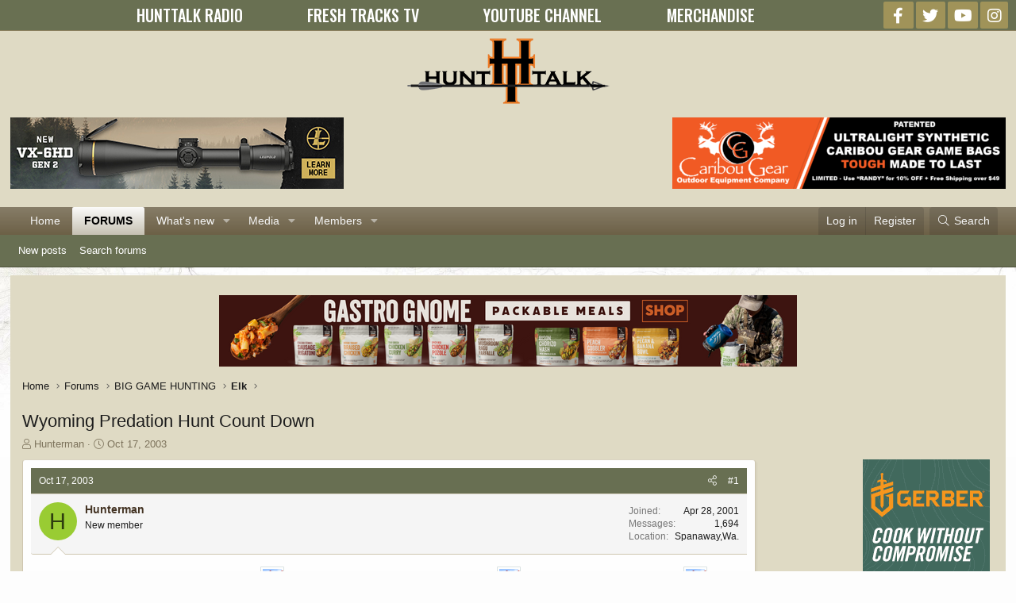

--- FILE ---
content_type: text/html; charset=utf-8
request_url: https://www.hunttalk.com/threads/wyoming-predation-hunt-count-down.206952/
body_size: 17681
content:
<!DOCTYPE html>
<html id="XF" lang="en-US" dir="LTR"
	data-app="public"
	data-template="thread_view"
	data-container-key="node-367"
	data-content-key="thread-206952"
	data-logged-in="false"
	data-cookie-prefix="xf_"
	data-csrf="1769458855,74f71c8012866e850d36ad3c19566bdb"
	class="has-no-js template-thread_view XenBase layout-classic style-light sidebar-right   xb-toggle-default xb-sidebar-show"
	>
<head>
	<meta charset="utf-8" />
	<meta http-equiv="X-UA-Compatible" content="IE=Edge" />
	<meta name="viewport" content="width=device-width, initial-scale=1, viewport-fit=cover">

	
	
	

	<title>Wyoming Predation Hunt Count Down | Hunt Talk</title>

	<link rel="manifest" href="/webmanifest.php">
	
		<meta name="theme-color" content="#dfdac4" />
	

	<meta name="apple-mobile-web-app-title" content="HuntTalk">
	
		<link rel="apple-touch-icon" href="/data/assets/logo/icon_small.png">
	

	
		
		<meta name="description" content="Not that I&#039;m in any type of hurry or anything      but as of today we only have 31 days left      Thats only a little over 4 weeks      1 month      Let the..." />
		<meta property="og:description" content="Not that I&#039;m in any type of hurry or anything      but as of today we only have 31 days left      Thats only a little over 4 weeks      1 month      Let the count down start      

Oh I almost forgot     I have 6 Jazzersice T-shirts for our elk pictures          

Hunterman(Tony)

[ 10-18-2003..." />
		<meta property="twitter:description" content="Not that I&#039;m in any type of hurry or anything      but as of today we only have 31 days left      Thats only a little over 4 weeks      1 month      Let the count down start      

Oh I almost..." />
	
	
		<meta property="og:url" content="https://www.hunttalk.com/threads/wyoming-predation-hunt-count-down.206952/" />
	
		<link rel="canonical" href="https://www.hunttalk.com/threads/wyoming-predation-hunt-count-down.206952/" />
	

	
		
	
	
	<meta property="og:site_name" content="Hunt Talk" />


	
	
		
	
	
	<meta property="og:type" content="website" />


	
	
		
	
	
	
		<meta property="og:title" content="Wyoming Predation Hunt Count Down" />
		<meta property="twitter:title" content="Wyoming Predation Hunt Count Down" />
	


	
	
	
	

	
	

	<link href="https://fonts.googleapis.com/css?family=Oswald:500" rel="stylesheet">

	
	
	

	


	<link rel="preload" href="/styles/fonts/fa/fa-light-300.woff2?_v=5.15.3" as="font" type="font/woff2" crossorigin="anonymous" />


	<link rel="preload" href="/styles/fonts/fa/fa-solid-900.woff2?_v=5.15.3" as="font" type="font/woff2" crossorigin="anonymous" />


<link rel="preload" href="/styles/fonts/fa/fa-brands-400.woff2?_v=5.15.3" as="font" type="font/woff2" crossorigin="anonymous" />

	<link rel="stylesheet" href="/css.php?css=public%3Anormalize.css%2Cpublic%3Afa.css%2Cpublic%3Acore.less%2Cpublic%3Aapp.less&amp;s=6&amp;l=1&amp;d=1747144310&amp;k=39d53c39529c3a76f0b6946364e6ba84ccb2fcfd" />

	<link rel="stylesheet" href="/css.php?css=public%3Alightbox.less%2Cpublic%3Amessage.less%2Cpublic%3Ashare_controls.less%2Cpublic%3Asiropu_ads_manager_ad.less%2Cpublic%3Astructured_list.less%2Cpublic%3Axb.less%2Cpublic%3Aextra.less&amp;s=6&amp;l=1&amp;d=1747144310&amp;k=e94de27c04f3a75d4222bf82540cc5af1e75d282" />

	
		<script src="/js/xf/preamble.min.js?_v=f9f802c1"></script>
	


	
	
	<script async src="https://www.googletagmanager.com/gtag/js?id=UA-1861505-23"></script>
	<script>
		window.dataLayer = window.dataLayer || [];
		function gtag(){dataLayer.push(arguments);}
		gtag('js', new Date());
		gtag('config', 'UA-1861505-23', {
			// 
			
			
		});
	</script>

	
	<script type="text/javascript">
		(function(e,t,o,n,p,r,i){e.visitorGlobalObjectAlias=n;e[e.visitorGlobalObjectAlias]=e[e.visitorGlobalObjectAlias]||function(){(e[e.visitorGlobalObjectAlias].q=e[e.visitorGlobalObjectAlias].q||[]).push(arguments)};e[e.visitorGlobalObjectAlias].l=(new Date).getTime();r=t.createElement("script");r.src=o;r.async=true;i=t.getElementsByTagName("script")[0];i.parentNode.insertBefore(r,i)})(window,document,"https://diffuser-cdn.app-us1.com/diffuser/diffuser.js","vgo");
		vgo('setAccount', '224261463');
		vgo('setTrackByDefault', true);

		vgo('process');
	</script>
	
	<!-- Google Ads Verification Tag -->
	<script async src="https://pagead2.googlesyndication.com/pagead/js/adsbygoogle.js?client=ca-pub-1669304083421411" crossorigin="anonymous"></script>
 <!-- Facebook Pixel Code --> <script> !function(f,b,e,v,n,t,s){
	if(f.fbq)return;
	n=f.fbq=function(){
		n.callMethod?n.callMethod.apply(n,arguments):n.queue.push(arguments)
	};
	if(!f._fbq)f._fbq=n;
	n.push=n;
	n.loaded=!0;
	n.version='2.0';
	n.queue=[];
	t=b.createElement(e);
	t.async=!0;
	t.src=v;
	s=b.getElementsByTagName(e)[0];
	s.parentNode.insertBefore(t,s)
}(window,document,'script','https://connect.facebook.net/en_US/fbevents.js');

fbq('init', '1175268689278801');
fbq('track', 'PageView'); </script> <noscript> <img height="1" width="1" src="https://www.facebook.com/tr?id=1175268689278801&ev=PageView&noscript=1"/> </noscript> <!-- End Facebook Pixel Code --> 

</head>
<body data-template="thread_view">

	

		
			
		

		
	


	

		
			
		

		
	


<div class="p-pageWrapper" id="top">

<div class="p-pageWrapper--helper"></div>



<div class="xb-page-wrapper xb-canvas-menuActive">
	
	
	<div class="xb-page-wrapper--helper"></div>
	<div class="hunttalk-nav">
        <ul>
            <li><a href="https://podcasts.apple.com/us/podcast/hunt-talk-radio/id1012713381" target="_blank"><span>HUNTTALK RADIO</span></a></li>
            <li><a href="https://www.freshtracks.tv/" target="_blank"><span>FRESH TRACKS TV</span></a></li>
            <li id="ytchannel"><a href="https://www.youtube.com/channel/UCQOcUD2aFxEjc-_4JJBLYyg" target="_blank"><span>YOUTUBE CHANNEL</span></a></li>
			<li><a href="https://shopfreshtracks.com/collections/all-products" target="_blank"><span>MERCHANDISE</span></a></li>
        </ul>
        <div class="hunttalk-social">
            
	

	
	
	<div class="shareButtons shareButtons--iconic">
		

			
				<a class="shareButtons-button shareButtons-button--brand shareButtons-button--facebook" href="https://facebook.com/randynewberg" target="_blank" rel="noopener">
					<i aria-hidden="true"></i>
					<span>Facebook</span>
				</a>
			

			
				<a class="shareButtons-button shareButtons-button--brand shareButtons-button--twitter" href="https://twitter.com/randynewberg" target="_blank" rel="noopener">
					<i aria-hidden="true"></i>
					<span>Twitter</span>
				</a>
			
			
			
				<a class="shareButtons-button shareButtons-button--brand shareButtons-button--youtube" href="https://youtube.com/channel/UCQOcUD2aFxEjc-_4JJBLYyg" target="_blank" rel="noopener">
					<i aria-hidden="true"></i>
					<span>youtube</span>
				</a>
			
			
			

			
			
			
			
			
				<a class="shareButtons-button shareButtons-button--brand shareButtons-button--instagram" href="https://instagram.com/randynewberghunter/" target="_blank" rel="noopener">
					<i aria-hidden="true"></i>
					<span>Instagram</span>
				</a>
			
						
			
			
			
			
			
						
			
						
			
			
			
					
			
			
			
			
			
				
			

			
			
		
	</div>

        </div>
</div>
	
	


<header class="p-header" id="header">
	<div class="p-header-inner">
		<div class="p-header-content">

			<div class="p-header-logo p-header-logo--image">
				<a href="https://www.hunttalk.com">
						
					<img src="/styles/hunttalk/xenforo/hunttalkLogo2014small.png" srcset="" alt="Hunt Talk"
						width="" height="" />
					
				</a>
			</div>

			
	

		
			
		

		
	


			<div class="hunttalk-header">
				<div class="hunttalk-header-left">
					 <div class="samBannerUnit samAlignCenter" data-xf-init="sam-unit" data-position="hunttalk_header"> <div class="samItem" data-xf-init="sam-item" data-id="36" data-cv="true" data-cc="true"> <a  href="https://www.leupold.com/blog/post/the-vx6hd-gen2-riflescope/?utm_source=hunttalk&utm_medium=banner&utm_campaign=generl" target="_blank" rel="nofollow"> <img src="https://www.hunttalk.com/data/siropu/am/user/167a6c4718cfc4.jpg" alt="Leupold Banner"  > </a> </div> </div> 
				</div>
				<div class="hunttalk-header-right">
					 <div class="samBannerUnit samAlignCenter" data-xf-init="sam-unit" data-position="hunttalk_header"> <div class="samItem" data-xf-init="sam-item" data-id="44" data-cv="true" data-cc="true"> <a  href="http://caribougear.com/?utm_source=hunt_talk&utm_medium=490_banner&utm_campaign=promo_randy" target="_blank" rel="nofollow"> <img src="https://www.hunttalk.com/data/siropu/am/user/15e710a3a43e11.png" alt="Caribou Gear"  > </a> </div> </div> 
				</div>
			</div>
			
			
			
		</div>
	</div>
</header>

		

<div class="xb-content-wrapper">
	<div class="navigation-helper"></div>




	<div class="p-navSticky p-navSticky--primary" data-xf-init="sticky-header">
		
	<div class="p-nav--wrapper">
	<nav class="p-nav">
		<div class="p-nav-inner">
			<button type="button" class="button--plain p-nav-menuTrigger button" data-xf-click="off-canvas" data-menu=".js-headerOffCanvasMenu" tabindex="0" aria-label="Menu"><span class="button-text">
				<i aria-hidden="true"></i>
			</span></button>

			<div class="p-nav-smallLogo">
				<a href="https://www.hunttalk.com">
							
					<img src="/styles/hunttalk/xenforo/hunttalkLogo2014small.png" srcset="" alt="Hunt Talk"
						width="" height="" />
					
					
				</a>
			</div>

			<div class="p-nav-scroller hScroller" data-xf-init="h-scroller" data-auto-scroll=".p-navEl.is-selected">
				<div class="hScroller-scroll">
					<ul class="p-nav-list js-offCanvasNavSource">
					
						<li class="navhome">
							
	<div class="p-navEl " >
		

			
	
	<a href="https://www.hunttalk.com"
		class="p-navEl-link "
		
		data-xf-key="1"
		data-nav-id="home">Home</a>


			

		
		
	</div>

						</li>
					
						<li class="navforums">
							
	<div class="p-navEl is-selected" data-has-children="true">
		

			
	
	<a href="/"
		class="p-navEl-link p-navEl-link--splitMenu "
		
		
		data-nav-id="forums">Forums</a>


			<a data-xf-key="2"
				data-xf-click="menu"
				data-menu-pos-ref="< .p-navEl"
				class="p-navEl-splitTrigger"
				role="button"
				tabindex="0"
				aria-label="Toggle expanded"
				aria-expanded="false"
				aria-haspopup="true"></a>

		
		
			<div class="menu menu--structural" data-menu="menu" aria-hidden="true">
				<div class="menu-content">
					
						
	
	
	<a href="/whats-new/posts/"
		class="menu-linkRow u-indentDepth0 js-offCanvasCopy "
		
		
		data-nav-id="newPosts">New posts</a>

	

					
						
	
	
	<a href="/search/?type=post"
		class="menu-linkRow u-indentDepth0 js-offCanvasCopy "
		
		
		data-nav-id="searchForums">Search forums</a>

	

					
				</div>
			</div>
		
	</div>

						</li>
					
						<li class="navwhatsNew">
							
	<div class="p-navEl " data-has-children="true">
		

			
	
	<a href="/whats-new/"
		class="p-navEl-link p-navEl-link--splitMenu "
		
		
		data-nav-id="whatsNew">What's new</a>


			<a data-xf-key="3"
				data-xf-click="menu"
				data-menu-pos-ref="< .p-navEl"
				class="p-navEl-splitTrigger"
				role="button"
				tabindex="0"
				aria-label="Toggle expanded"
				aria-expanded="false"
				aria-haspopup="true"></a>

		
		
			<div class="menu menu--structural" data-menu="menu" aria-hidden="true">
				<div class="menu-content">
					
						
	
	
	<a href="/whats-new/posts/"
		class="menu-linkRow u-indentDepth0 js-offCanvasCopy "
		 rel="nofollow"
		
		data-nav-id="whatsNewPosts">New posts</a>

	

					
						
	
	
	<a href="/whats-new/media/"
		class="menu-linkRow u-indentDepth0 js-offCanvasCopy "
		 rel="nofollow"
		
		data-nav-id="xfmgWhatsNewNewMedia">New media</a>

	

					
						
	
	
	<a href="/whats-new/media-comments/"
		class="menu-linkRow u-indentDepth0 js-offCanvasCopy "
		 rel="nofollow"
		
		data-nav-id="xfmgWhatsNewMediaComments">New media comments</a>

	

					
						
	
	
	<a href="/whats-new/profile-posts/"
		class="menu-linkRow u-indentDepth0 js-offCanvasCopy "
		 rel="nofollow"
		
		data-nav-id="whatsNewProfilePosts">New profile posts</a>

	

					
						
	
	
	<a href="/whats-new/latest-activity"
		class="menu-linkRow u-indentDepth0 js-offCanvasCopy "
		 rel="nofollow"
		
		data-nav-id="latestActivity">Latest activity</a>

	

					
				</div>
			</div>
		
	</div>

						</li>
					
						<li class="navxfmg">
							
	<div class="p-navEl " data-has-children="true">
		

			
	
	<a href="/media/"
		class="p-navEl-link p-navEl-link--splitMenu "
		
		
		data-nav-id="xfmg">Media</a>


			<a data-xf-key="4"
				data-xf-click="menu"
				data-menu-pos-ref="< .p-navEl"
				class="p-navEl-splitTrigger"
				role="button"
				tabindex="0"
				aria-label="Toggle expanded"
				aria-expanded="false"
				aria-haspopup="true"></a>

		
		
			<div class="menu menu--structural" data-menu="menu" aria-hidden="true">
				<div class="menu-content">
					
						
	
	
	<a href="/whats-new/media/"
		class="menu-linkRow u-indentDepth0 js-offCanvasCopy "
		 rel="nofollow"
		
		data-nav-id="xfmgNewMedia">New media</a>

	

					
						
	
	
	<a href="/whats-new/media-comments/"
		class="menu-linkRow u-indentDepth0 js-offCanvasCopy "
		 rel="nofollow"
		
		data-nav-id="xfmgNewComments">New comments</a>

	

					
						
	
	
	<a href="/search/?type=xfmg_media"
		class="menu-linkRow u-indentDepth0 js-offCanvasCopy "
		
		
		data-nav-id="xfmgSearchMedia">Search media</a>

	

					
				</div>
			</div>
		
	</div>

						</li>
					
						<li class="navmembers">
							
	<div class="p-navEl " data-has-children="true">
		

			
	
	<a href="/members/"
		class="p-navEl-link p-navEl-link--splitMenu "
		
		
		data-nav-id="members">Members</a>


			<a data-xf-key="5"
				data-xf-click="menu"
				data-menu-pos-ref="< .p-navEl"
				class="p-navEl-splitTrigger"
				role="button"
				tabindex="0"
				aria-label="Toggle expanded"
				aria-expanded="false"
				aria-haspopup="true"></a>

		
		
			<div class="menu menu--structural" data-menu="menu" aria-hidden="true">
				<div class="menu-content">
					
						
	
	
	<a href="/online/"
		class="menu-linkRow u-indentDepth0 js-offCanvasCopy "
		
		
		data-nav-id="currentVisitors">Current visitors</a>

	

					
						
	
	
	<a href="/whats-new/profile-posts/"
		class="menu-linkRow u-indentDepth0 js-offCanvasCopy "
		 rel="nofollow"
		
		data-nav-id="newProfilePosts">New profile posts</a>

	

					
						
	
	
	<a href="/search/?type=profile_post"
		class="menu-linkRow u-indentDepth0 js-offCanvasCopy "
		
		
		data-nav-id="searchProfilePosts">Search profile posts</a>

	

					
				</div>
			</div>
		
	</div>

						</li>
					
					</ul>
				</div>
			</div>
			
			

			
			
			<div class="p-nav-opposite">
				<div class="p-navgroup p-account p-navgroup--guest">
					
						<a href="/login/" class="p-navgroup-link p-navgroup-link--textual p-navgroup-link--logIn"
							data-xf-click="overlay" data-follow-redirects="on">
							<span class="p-navgroup-linkText">Log in</span>
						</a>
						
							<a href="/register/" class="p-navgroup-link p-navgroup-link--textual p-navgroup-link--register"
								data-xf-click="overlay" data-follow-redirects="on">
								<span class="p-navgroup-linkText">Register</span>
							</a>
						
					
					
					
				</div>

				<div class="p-navgroup p-discovery">
					<a href="/whats-new/"
						class="p-navgroup-link p-navgroup-link--iconic p-navgroup-link--whatsnew"
						aria-label="What&#039;s new"
						title="What&#039;s new">
						<i aria-hidden="true"></i>
						<span class="p-navgroup-linkText">What's new</span>
					</a>

					
						<a href="/search/"
							class="p-navgroup-link p-navgroup-link--iconic p-navgroup-link--search"
							data-xf-click="menu"
							data-xf-key="/"
							aria-label="Search"
							aria-expanded="false"
							aria-haspopup="true"
							title="Search">
							<i aria-hidden="true"></i>
							<span class="p-navgroup-linkText">Search</span>
						</a>
						<div class="menu menu--structural menu--wide" data-menu="menu" aria-hidden="true">
							<form action="/search/search" method="post"
								class="menu-content"
								data-xf-init="quick-search">

								<h3 class="menu-header">Search</h3>
								
								<div class="menu-row">
									
										<div class="inputGroup inputGroup--joined">
											<input type="text" class="input" name="keywords" placeholder="Search…" aria-label="Search" data-menu-autofocus="true" />
											
			<select name="constraints" class="js-quickSearch-constraint input" aria-label="Search within">
				<option value="">Everywhere</option>
<option value="{&quot;search_type&quot;:&quot;post&quot;}">Threads</option>
<option value="{&quot;search_type&quot;:&quot;post&quot;,&quot;c&quot;:{&quot;nodes&quot;:[367],&quot;child_nodes&quot;:1}}">This forum</option>
<option value="{&quot;search_type&quot;:&quot;post&quot;,&quot;c&quot;:{&quot;thread&quot;:206952}}">This thread</option>

			</select>
		
										</div>
									
								</div>

								
								<div class="menu-row">
									<label class="iconic"><input type="checkbox"  name="c[title_only]" value="1" /><i aria-hidden="true"></i><span class="iconic-label">Search titles only</span></label>

								</div>
								
								<div class="menu-row">
									<div class="inputGroup">
										<span class="inputGroup-text" id="ctrl_search_menu_by_member">By:</span>
										<input type="text" class="input" name="c[users]" data-xf-init="auto-complete" placeholder="Member" aria-labelledby="ctrl_search_menu_by_member" />
									</div>
								</div>
								
<div class="menu-footer">
									<span class="menu-footer-controls">
										<button type="submit" class="button--primary button button--icon button--icon--search"><span class="button-text">Search</span></button>
										<a href="/search/" class="button"><span class="button-text">Advanced search…</span></a>
									</span>
								</div>

								<input type="hidden" name="_xfToken" value="1769458855,74f71c8012866e850d36ad3c19566bdb" />
							</form>
						</div>
					
				</div>
			</div>
				

		</div>
	</nav>
	</div>

	</div>
	
	
		<div class="p-sectionLinks--wrapper">
		<div class="p-sectionLinks">
			<div class="p-sectionLinks-inner">
				<div class="hScroller" data-xf-init="h-scroller">
				<div class="hScroller-scroll">
					<ul class="p-sectionLinks-list">
					
						<li>
							
	<div class="p-navEl " >
		

			
	
	<a href="/whats-new/posts/"
		class="p-navEl-link "
		
		data-xf-key="alt+1"
		data-nav-id="newPosts">New posts</a>


			

		
		
	</div>

						</li>
					
						<li>
							
	<div class="p-navEl " >
		

			
	
	<a href="/search/?type=post"
		class="p-navEl-link "
		
		data-xf-key="alt+2"
		data-nav-id="searchForums">Search forums</a>


			

		
		
	</div>

						</li>
					
					</ul>
				</div>
				</div>
			<div class="p-sectionLinks-right">
				
				
			</div>
			</div>
		</div>
		</div>
	



<div class="offCanvasMenu offCanvasMenu--nav js-headerOffCanvasMenu" data-menu="menu" aria-hidden="true" data-ocm-builder="navigation">
	<div class="offCanvasMenu-backdrop" data-menu-close="true"></div>
	<div class="offCanvasMenu-content">
		<div class="offCanvasMenu-content--inner">
		
		<div class="offCanvasMenu-header">
			Menu
			<a class="offCanvasMenu-closer" data-menu-close="true" role="button" tabindex="0" aria-label="Close"></a>
		</div>
		
			<div class="p-offCanvasRegisterLink">
				<div class="offCanvasMenu-linkHolder">
					<a href="/login/" class="offCanvasMenu-link" data-xf-click="overlay" data-menu-close="true">
						Log in
					</a>
				</div>
				<hr class="offCanvasMenu-separator" />
				
					<div class="offCanvasMenu-linkHolder">
						<a href="/register/" class="offCanvasMenu-link" data-xf-click="overlay" data-menu-close="true">
							Register
						</a>
					</div>
					<hr class="offCanvasMenu-separator" />
				
			</div>
		
		<div class="offCanvasMenu-subHeader">Navigation</div>
		<div class="hunttalk-nav">
        <ul>
            <li><a href="https://podcasts.apple.com/us/podcast/hunt-talk-radio/id1012713381" target="_blank"><span>HUNTTALK RADIO</span></a></li>
            <li><a href="https://www.freshtracks.tv/" target="_blank"><span>FRESH TRACKS TV</span></a></li>
            <li id="ytchannel"><a href="https://www.youtube.com/channel/UCQOcUD2aFxEjc-_4JJBLYyg" target="_blank"><span>YOUTUBE CHANNEL</span></a></li>
			<li><a href="https://shopfreshtracks.com/collections/all-products" target="_blank"><span>MERCHANDISE</span></a></li>
        </ul>
        <div class="hunttalk-social">
            
	

	
	
	<div class="shareButtons shareButtons--iconic">
		

			
				<a class="shareButtons-button shareButtons-button--brand shareButtons-button--facebook" href="https://facebook.com/randynewberg" target="_blank" rel="noopener">
					<i aria-hidden="true"></i>
					<span>Facebook</span>
				</a>
			

			
				<a class="shareButtons-button shareButtons-button--brand shareButtons-button--twitter" href="https://twitter.com/randynewberg" target="_blank" rel="noopener">
					<i aria-hidden="true"></i>
					<span>Twitter</span>
				</a>
			
			
			
				<a class="shareButtons-button shareButtons-button--brand shareButtons-button--youtube" href="https://youtube.com/channel/UCQOcUD2aFxEjc-_4JJBLYyg" target="_blank" rel="noopener">
					<i aria-hidden="true"></i>
					<span>youtube</span>
				</a>
			
			
			

			
			
			
			
			
				<a class="shareButtons-button shareButtons-button--brand shareButtons-button--instagram" href="https://instagram.com/randynewberghunter/" target="_blank" rel="noopener">
					<i aria-hidden="true"></i>
					<span>Instagram</span>
				</a>
			
						
			
			
			
			
			
						
			
						
			
			
			
					
			
			
			
			
			
				
			

			
			
		
	</div>

        </div>
</div>
		<div class="js-offCanvasNavTarget"></div>
		<div class="offCanvasMenu-installBanner js-installPromptContainer" style="display: none;" data-xf-init="install-prompt">
			<div class="offCanvasMenu-installBanner-header">Install the app</div>
			<button type="button" class="js-installPromptButton button"><span class="button-text">Install</span></button>
			<template class="js-installTemplateIOS">
				<div class="overlay-title">How to install the app on iOS</div>
				<div class="block-body">
					<div class="block-row">
						<p>
							Follow along with the video below to see how to install our site as a web app on your home screen.
						</p>
						<p style="text-align: center">
							<video src="/styles/default/xenforo/add_to_home.mp4"
								width="280" height="480" autoplay loop muted playsinline></video>
						</p>
						<p>
							<small><strong>Note:</strong> This feature may not be available in some browsers.</small>
						</p>
					</div>
				</div>
			</template>
		</div>

			<div class="offCanvasMenu-subHeader">More options</div>
					
			
			
				
					<div class="offCanvasMenu-linkHolder">
						<a href="/misc/contact" class="offCanvasMenu-link" data-menu-close="true" data-nav-id="contactUs" data-xf-click="overlay">Contact us</a>
					</div>
				
			
			<div class="offCanvasMenu-linkHolder">
				<a class="offCanvasMenu-link" data-menu-close="true" data-nav-id="closeMenu" role="button" tabindex="0" aria-label="Close">Close Menu</a>
			</div>
			
		</div>

	</div>
</div>

	
	
<div class="p-body">
	<div class="p-body-inner">
		
		<!--XF:EXTRA_OUTPUT-->


		

		

		 
		 <div class="samBannerUnit samAlignCenter" data-xf-init="sam-unit" data-position="container_breadcrumb_top_above"> <div class="samItem" data-xf-init="sam-item" data-id="92" data-cv="true" data-cc="true"> <a  href="https://gastrognomemeals.com/collections/food?utm_source=hunttalk" target="_blank" rel="nofollow"> <img src="https://www.hunttalk.com/data/siropu/am/user/163c1ae5dd3a89.png" alt="Gastro Gnome - Eat Better Wherever"  > </a> </div> </div> 

		
	
		<div class="p-breadcrumbs--parent ">
		<ul class="p-breadcrumbs "
			itemscope itemtype="https://schema.org/BreadcrumbList">
		
			

			
			

			
				
				
	<li itemprop="itemListElement" itemscope itemtype="https://schema.org/ListItem">
		<a href="https://www.hunttalk.com" itemprop="item">
			<span itemprop="name">Home</span>
		</a>
		<meta itemprop="position" content="1" />
	</li>

			

			
				
				
	<li itemprop="itemListElement" itemscope itemtype="https://schema.org/ListItem">
		<a href="/" itemprop="item">
			<span itemprop="name">Forums</span>
		</a>
		<meta itemprop="position" content="2" />
	</li>

			
			
				
				
	<li itemprop="itemListElement" itemscope itemtype="https://schema.org/ListItem">
		<a href="/#big-game-hunting.363" itemprop="item">
			<span itemprop="name">BIG GAME HUNTING</span>
		</a>
		<meta itemprop="position" content="3" />
	</li>

			
				
				
	<li itemprop="itemListElement" itemscope itemtype="https://schema.org/ListItem">
		<a href="/forums/elk.367/" itemprop="item">
			<span itemprop="name">Elk</span>
		</a>
		<meta itemprop="position" content="4" />
	</li>

			

		
		</ul>
		
		</div>
	

		
	

		
			
		

		
	


		

		
	<noscript class="js-jsWarning"><div class="blockMessage blockMessage--important blockMessage--iconic u-noJsOnly">JavaScript is disabled. For a better experience, please enable JavaScript in your browser before proceeding.</div></noscript>

		
	<div class="blockMessage blockMessage--important blockMessage--iconic js-browserWarning" style="display: none">You are using an out of date browser. It  may not display this or other websites correctly.<br />You should upgrade or use an <a href="https://www.google.com/chrome/" target="_blank" rel="noopener">alternative browser</a>.</div>


		
		 
			
		
			<div class="p-body-header">
			
				
					<div class="p-title ">
					
						
							<h1 class="p-title-value">Wyoming Predation Hunt Count Down</h1>
						
						
					
					</div>
				

				
					<div class="p-description">
	<ul class="listInline listInline--bullet">
		<li>
			<i class="fa--xf fal fa-user" aria-hidden="true" title="Thread starter"></i>
			<span class="u-srOnly">Thread starter</span>

			<a href="/members/hunterman.12286/" class="username  u-concealed" dir="auto" data-user-id="12286" data-xf-init="member-tooltip">Hunterman</a>
		</li>
		<li>
			<i class="fa--xf fal fa-clock" aria-hidden="true" title="Start date"></i>
			<span class="u-srOnly">Start date</span>

			<a href="/threads/wyoming-predation-hunt-count-down.206952/" class="u-concealed"><time  class="u-dt" dir="auto" datetime="2003-10-17T07:39:00-0600" data-time="1066397940" data-date-string="Oct 17, 2003" data-time-string="7:39 AM" title="Oct 17, 2003 at 7:39 AM">Oct 17, 2003</time></a>
		</li>
		
	</ul>
</div>
				
			
			</div>
		
		
		

		<div class="p-body-main p-body-main--withSidebar ">
			
			<div class="p-body-contentCol"></div>
			
				<div class="p-body-sidebarCol"></div>
			

			

			<div class="p-body-content">
				
				
				
					
						
				
	

		
			
		

		
	


				<div class="p-body-pageContent">










	
	
	
		
	
	
	


	
	
	
		
	
	
	


	
	
		
	
	
	


	
	












	

	
		
	








	

		
			
		

		
	











	

		
			
		

		
	



	

		
			
		

		
	



<div class="block block--messages" data-xf-init="" data-type="post" data-href="/inline-mod/" data-search-target="*">

	<span class="u-anchorTarget" id="posts"></span>

	
		
	

	

	<div class="block-outer"></div>

	

	
		
	<div class="block-outer js-threadStatusField"></div>

	

	<div class="block-container lbContainer"
		data-xf-init="lightbox select-to-quote"
		data-message-selector=".js-post"
		data-lb-id="thread-206952"
		data-lb-universal="0">

		<div class="block-body js-replyNewMessageContainer">
			
				


	

		
			
		

		
	



					

					
						

	
	

	

	
	<article class="message message--post js-post js-inlineModContainer  "
		data-author="Hunterman"
		data-content="post-1751355"
		id="js-post-1751355"
		>

		

		<span class="u-anchorTarget" id="post-1751355"></span>
		
			<div class="message-header">
				
								

	

	<header class="message-attribution message-attribution--split">
		<ul class="message-attribution-main listInline ">
			
			
			<li class="u-concealed">
				<a href="/threads/wyoming-predation-hunt-count-down.206952/post-1751355" rel="nofollow" >
					<time  class="u-dt" dir="auto" datetime="2003-10-17T07:39:00-0600" data-time="1066397940" data-date-string="Oct 17, 2003" data-time-string="7:39 AM" title="Oct 17, 2003 at 7:39 AM">Oct 17, 2003</time>
				</a>
			</li>
			
		</ul>

		<ul class="message-attribution-opposite message-attribution-opposite--list ">
			
			
			
			<li>
				<a href="/threads/wyoming-predation-hunt-count-down.206952/post-1751355"
					class="message-attribution-gadget"
					data-xf-init="share-tooltip"
					data-href="/posts/1751355/share"
					aria-label="Share"
					rel="nofollow">
					<i class="fa--xf fal fa-share-alt" aria-hidden="true"></i>
				</a>
			</li>
			
			
				<li>
					<a href="/threads/wyoming-predation-hunt-count-down.206952/post-1751355" rel="nofollow">
						#1
					</a>
				</li>
			
		</ul>
	</header>

							
			</div>
		

		
			<div class="message-inner">
				
					<div class="message-cell message-cell--user">
						

	<section class="message-user"
		>

		

		<div class="message-avatar ">
			<div class="message-avatar-wrapper">
				
				<a href="/members/hunterman.12286/" class="avatar avatar--m avatar--default avatar--default--dynamic" data-user-id="12286" data-xf-init="member-tooltip" style="background-color: #99cc33; color: #2e3d0f">
			<span class="avatar-u12286-m" role="img" aria-label="Hunterman">H</span> 
		</a>
				
				
			</div>
		</div>
		<div class="message-userDetails">
			<h4 class="message-name"><a href="/members/hunterman.12286/" class="username " dir="auto" data-user-id="12286" data-xf-init="member-tooltip">Hunterman</a></h4>
			<h5 class="userTitle message-userTitle" dir="auto">New member</h5>
			
		</div>
		
			
			
				<div class="message-userExtras">
				
					
						<dl class="pairs pairs--justified">
							
							<dt>Joined</dt>
							
							<dd>Apr 28, 2001</dd>
						</dl>
					
					
						<dl class="pairs pairs--justified">
							
							<dt>Messages</dt>
							
							<dd>1,694</dd>
						</dl>
					
					
					
					
					
					
						<dl class="pairs pairs--justified">
							
							<dt>Location</dt>
							
							<dd>
								
									<a href="/misc/location-info?location=Spanaway%2CWa." rel="nofollow noreferrer" target="_blank" class="u-concealed">Spanaway,Wa.</a>
								
							</dd>
						</dl>
					
					
					
				
				</div>
			
		
		<span class="message-userArrow"></span>
	</section>

						
					</div>
				

				
					<div class="message-cell message-cell--main">
					
						<div class="message-main js-quickEditTarget">

							

							<div class="message-content js-messageContent">
							

								
									
	
	
	

								

								
									
	

	<div class="message-userContent lbContainer js-lbContainer "
		data-lb-id="post-1751355"
		data-lb-caption-desc="Hunterman &middot; Oct 17, 2003 at 7:39 AM">

		
			

	

		

		<article class="message-body js-selectToQuote">
			
				
			

			<div >
				
					
	

		
			
		

		
	

<div class="bbWrapper">Not that I&#039;m in any type of hurry or anything     <script class="js-extraPhrases" type="application/json">
			{
				"lightbox_close": "Close",
				"lightbox_next": "Next",
				"lightbox_previous": "Previous",
				"lightbox_error": "The requested content cannot be loaded. Please try again later.",
				"lightbox_start_slideshow": "Start slideshow",
				"lightbox_stop_slideshow": "Stop slideshow",
				"lightbox_full_screen": "Full screen",
				"lightbox_thumbnails": "Thumbnails",
				"lightbox_download": "Download",
				"lightbox_share": "Share",
				"lightbox_zoom": "Zoom",
				"lightbox_new_window": "New window",
				"lightbox_toggle_sidebar": "Toggle sidebar"
			}
			</script>
		
		
	


	<div class="bbImageWrapper  js-lbImage" title="rolleyes.gif"
		data-src="/proxy.php?image=http%3A%2F%2Fsmilies%2Frolleyes.gif&amp;hash=fd9ae105d98975af1b8a2925e5199c4d" data-lb-sidebar-href="" data-lb-caption-extra-html="" data-single-image="1">
		<img src="/proxy.php?image=http%3A%2F%2Fsmilies%2Frolleyes.gif&amp;hash=fd9ae105d98975af1b8a2925e5199c4d"
			data-url="http://smilies/rolleyes.gif"
			class="bbImage"
			data-zoom-target="1"
			style=""
			alt="rolleyes.gif"
			title=""
			width="" height="" loading="lazy" />
	</div> but as of today we only have 31 days left     <div class="bbImageWrapper  js-lbImage" title="biggrin.gif"
		data-src="/proxy.php?image=http%3A%2F%2Fsmilies%2Fbiggrin.gif&amp;hash=e4dbb8b9e25bf079d23bbf850582fe95" data-lb-sidebar-href="" data-lb-caption-extra-html="" data-single-image="1">
		<img src="/proxy.php?image=http%3A%2F%2Fsmilies%2Fbiggrin.gif&amp;hash=e4dbb8b9e25bf079d23bbf850582fe95"
			data-url="http://smilies/biggrin.gif"
			class="bbImage"
			data-zoom-target="1"
			style=""
			alt="biggrin.gif"
			title=""
			width="" height="" loading="lazy" />
	</div> Thats only a little over 4 weeks     <div class="bbImageWrapper  js-lbImage" title="biggrin.gif"
		data-src="/proxy.php?image=http%3A%2F%2Fsmilies%2Fbiggrin.gif&amp;hash=e4dbb8b9e25bf079d23bbf850582fe95" data-lb-sidebar-href="" data-lb-caption-extra-html="" data-single-image="1">
		<img src="/proxy.php?image=http%3A%2F%2Fsmilies%2Fbiggrin.gif&amp;hash=e4dbb8b9e25bf079d23bbf850582fe95"
			data-url="http://smilies/biggrin.gif"
			class="bbImage"
			data-zoom-target="1"
			style=""
			alt="biggrin.gif"
			title=""
			width="" height="" loading="lazy" />
	</div> 1 month     <div class="bbImageWrapper  js-lbImage" title="biggrin.gif"
		data-src="/proxy.php?image=http%3A%2F%2Fsmilies%2Fbiggrin.gif&amp;hash=e4dbb8b9e25bf079d23bbf850582fe95" data-lb-sidebar-href="" data-lb-caption-extra-html="" data-single-image="1">
		<img src="/proxy.php?image=http%3A%2F%2Fsmilies%2Fbiggrin.gif&amp;hash=e4dbb8b9e25bf079d23bbf850582fe95"
			data-url="http://smilies/biggrin.gif"
			class="bbImage"
			data-zoom-target="1"
			style=""
			alt="biggrin.gif"
			title=""
			width="" height="" loading="lazy" />
	</div> Let the count down start     <div class="bbImageWrapper  js-lbImage" title="biggrin.gif"
		data-src="/proxy.php?image=http%3A%2F%2Fsmilies%2Fbiggrin.gif&amp;hash=e4dbb8b9e25bf079d23bbf850582fe95" data-lb-sidebar-href="" data-lb-caption-extra-html="" data-single-image="1">
		<img src="/proxy.php?image=http%3A%2F%2Fsmilies%2Fbiggrin.gif&amp;hash=e4dbb8b9e25bf079d23bbf850582fe95"
			data-url="http://smilies/biggrin.gif"
			class="bbImage"
			data-zoom-target="1"
			style=""
			alt="biggrin.gif"
			title=""
			width="" height="" loading="lazy" />
	</div> <br />
<br />
Oh I almost forgot    <div class="bbImageWrapper  js-lbImage" title="eek.gif"
		data-src="/proxy.php?image=http%3A%2F%2Fsmilies%2Feek.gif&amp;hash=e52ebbe4a85806fac36181ff01e61225" data-lb-sidebar-href="" data-lb-caption-extra-html="" data-single-image="1">
		<img src="/proxy.php?image=http%3A%2F%2Fsmilies%2Feek.gif&amp;hash=e52ebbe4a85806fac36181ff01e61225"
			data-url="http://smilies/eek.gif"
			class="bbImage"
			data-zoom-target="1"
			style=""
			alt="eek.gif"
			title=""
			width="" height="" loading="lazy" />
	</div> I have 6 Jazzersice T-shirts for our elk pictures    <div class="bbImageWrapper  js-lbImage" title="hump.gif"
		data-src="/proxy.php?image=http%3A%2F%2Fsmilies%2Fhump.gif&amp;hash=15e94311938256414fbec2ea63360993" data-lb-sidebar-href="" data-lb-caption-extra-html="" data-single-image="1">
		<img src="/proxy.php?image=http%3A%2F%2Fsmilies%2Fhump.gif&amp;hash=15e94311938256414fbec2ea63360993"
			data-url="http://smilies/hump.gif"
			class="bbImage"
			data-zoom-target="1"
			style=""
			alt="hump.gif"
			title=""
			width="" height="" loading="lazy" />
	</div>     <div class="bbImageWrapper  js-lbImage" title="biggrin.gif"
		data-src="/proxy.php?image=http%3A%2F%2Fsmilies%2Fbiggrin.gif&amp;hash=e4dbb8b9e25bf079d23bbf850582fe95" data-lb-sidebar-href="" data-lb-caption-extra-html="" data-single-image="1">
		<img src="/proxy.php?image=http%3A%2F%2Fsmilies%2Fbiggrin.gif&amp;hash=e4dbb8b9e25bf079d23bbf850582fe95"
			data-url="http://smilies/biggrin.gif"
			class="bbImage"
			data-zoom-target="1"
			style=""
			alt="biggrin.gif"
			title=""
			width="" height="" loading="lazy" />
	</div> <br />
<br />
Hunterman(Tony)<br />
<br />
&lt;FONT COLOR=&quot;#800080&quot; SIZE=&quot;1&quot;&gt;[ 10-18-2003 12:38: Message edited by: Hunterman ]&lt;/font&gt;</div>

	

		
			
		

		
	

				
			</div>

			<div class="js-selectToQuoteEnd">&nbsp;</div>
			
				
			
		</article>

		
			

	

		

		
	</div>

								

								
									
	

	

								

								
									
	

		
			
		

		
	


	


	

		
			
		

		
	

								

							
							</div>

							
								
	

	<footer class="message-footer">
		

		

		<div class="reactionsBar js-reactionsList ">
			
		</div>

		<div class="js-historyTarget message-historyTarget toggleTarget" data-href="trigger-href"></div>
	</footer>

							
						</div>

					
					</div>
				
			</div>
		
	</article>

	
	

					

					

				

	

		
			
		

		
	




	

		
			
		

		
	



					

					
						

	
	

	

	
	<article class="message message--post js-post js-inlineModContainer  "
		data-author="Hunterman"
		data-content="post-1751356"
		id="js-post-1751356"
		itemscope itemtype="https://schema.org/Comment" itemid="https://www.hunttalk.com/posts/1751356/">

		
			<meta itemprop="parentItem" itemscope itemid="https://www.hunttalk.com/threads/wyoming-predation-hunt-count-down.206952/" />
		

		<span class="u-anchorTarget" id="post-1751356"></span>
		
			<div class="message-header">
				
								

	

	<header class="message-attribution message-attribution--split">
		<ul class="message-attribution-main listInline ">
			
			
			<li class="u-concealed">
				<a href="/threads/wyoming-predation-hunt-count-down.206952/post-1751356" rel="nofollow" itemprop="url">
					<time  class="u-dt" dir="auto" datetime="2003-10-18T06:49:00-0600" data-time="1066481340" data-date-string="Oct 18, 2003" data-time-string="6:49 AM" title="Oct 18, 2003 at 6:49 AM" itemprop="datePublished">Oct 18, 2003</time>
				</a>
			</li>
			
		</ul>

		<ul class="message-attribution-opposite message-attribution-opposite--list ">
			
			
			
			<li>
				<a href="/threads/wyoming-predation-hunt-count-down.206952/post-1751356"
					class="message-attribution-gadget"
					data-xf-init="share-tooltip"
					data-href="/posts/1751356/share"
					aria-label="Share"
					rel="nofollow">
					<i class="fa--xf fal fa-share-alt" aria-hidden="true"></i>
				</a>
			</li>
			
			
				<li>
					<a href="/threads/wyoming-predation-hunt-count-down.206952/post-1751356" rel="nofollow">
						#2
					</a>
				</li>
			
		</ul>
	</header>

							
			</div>
		

		
			<div class="message-inner">
				
					<div class="message-cell message-cell--user">
						

	<section class="message-user"
		itemprop="author" itemscope itemtype="https://schema.org/Person" itemid="https://www.hunttalk.com/members/hunterman.12286/">

		
			<meta itemprop="url" content="https://www.hunttalk.com/members/hunterman.12286/" />
		

		<div class="message-avatar ">
			<div class="message-avatar-wrapper">
				
				<a href="/members/hunterman.12286/" class="avatar avatar--m avatar--default avatar--default--dynamic" data-user-id="12286" data-xf-init="member-tooltip" style="background-color: #99cc33; color: #2e3d0f">
			<span class="avatar-u12286-m" role="img" aria-label="Hunterman">H</span> 
		</a>
				
				
			</div>
		</div>
		<div class="message-userDetails">
			<h4 class="message-name"><a href="/members/hunterman.12286/" class="username " dir="auto" data-user-id="12286" data-xf-init="member-tooltip"><span itemprop="name">Hunterman</span></a></h4>
			<h5 class="userTitle message-userTitle" dir="auto" itemprop="jobTitle">New member</h5>
			
		</div>
		
			
			
				<div class="message-userExtras">
				
					
						<dl class="pairs pairs--justified">
							
							<dt>Joined</dt>
							
							<dd>Apr 28, 2001</dd>
						</dl>
					
					
						<dl class="pairs pairs--justified">
							
							<dt>Messages</dt>
							
							<dd>1,694</dd>
						</dl>
					
					
					
					
					
					
						<dl class="pairs pairs--justified">
							
							<dt>Location</dt>
							
							<dd>
								
									<a href="/misc/location-info?location=Spanaway%2CWa." rel="nofollow noreferrer" target="_blank" class="u-concealed">Spanaway,Wa.</a>
								
							</dd>
						</dl>
					
					
					
				
				</div>
			
		
		<span class="message-userArrow"></span>
	</section>

						
					</div>
				

				
					<div class="message-cell message-cell--main">
					
						<div class="message-main js-quickEditTarget">

							

							<div class="message-content js-messageContent">
							

								
									
	
	
	

								

								
									
	

	<div class="message-userContent lbContainer js-lbContainer "
		data-lb-id="post-1751356"
		data-lb-caption-desc="Hunterman &middot; Oct 18, 2003 at 6:49 AM">

		

		<article class="message-body js-selectToQuote">
			
				
			

			<div itemprop="text">
				
					
	

		
			
		

		
	

<div class="bbWrapper">H -30days and counting  <div class="bbImageWrapper  js-lbImage" title="hump.gif"
		data-src="/proxy.php?image=http%3A%2F%2Fsmilies%2Fhump.gif&amp;hash=15e94311938256414fbec2ea63360993" data-lb-sidebar-href="" data-lb-caption-extra-html="" data-single-image="1">
		<img src="/proxy.php?image=http%3A%2F%2Fsmilies%2Fhump.gif&amp;hash=15e94311938256414fbec2ea63360993"
			data-url="http://smilies/hump.gif"
			class="bbImage"
			data-zoom-target="1"
			style=""
			alt="hump.gif"
			title=""
			width="" height="" loading="lazy" />
	</div> <br />
<br />
Hunterman(Tony)</div>

	

		
			
		

		
	

				
			</div>

			<div class="js-selectToQuoteEnd">&nbsp;</div>
			
				
			
		</article>

		

		
	</div>

								

								
									
	

	

								

								
									
	

		
			
		

		
	


	


	

		
			
		

		
	

								

							
							</div>

							
								
	

	<footer class="message-footer">
		
			<div class="message-microdata" itemprop="interactionStatistic" itemtype="https://schema.org/InteractionCounter" itemscope>
				<meta itemprop="userInteractionCount" content="0" />
				<meta itemprop="interactionType" content="https://schema.org/LikeAction" />
			</div>
		

		

		<div class="reactionsBar js-reactionsList ">
			
		</div>

		<div class="js-historyTarget message-historyTarget toggleTarget" data-href="trigger-href"></div>
	</footer>

							
						</div>

					
					</div>
				
			</div>
		
	</article>

	
	

					

					

				

	

		
			
		

		
	




	

		
			
		

		
	



					

					
						

	
	

	

	
	<article class="message message--post js-post js-inlineModContainer  "
		data-author="tnctcb"
		data-content="post-1751357"
		id="js-post-1751357"
		itemscope itemtype="https://schema.org/Comment" itemid="https://www.hunttalk.com/posts/1751357/">

		
			<meta itemprop="parentItem" itemscope itemid="https://www.hunttalk.com/threads/wyoming-predation-hunt-count-down.206952/" />
		

		<span class="u-anchorTarget" id="post-1751357"></span>
		
			<div class="message-header">
				
								

	

	<header class="message-attribution message-attribution--split">
		<ul class="message-attribution-main listInline ">
			
			
			<li class="u-concealed">
				<a href="/threads/wyoming-predation-hunt-count-down.206952/post-1751357" rel="nofollow" itemprop="url">
					<time  class="u-dt" dir="auto" datetime="2003-10-20T04:54:00-0600" data-time="1066647240" data-date-string="Oct 20, 2003" data-time-string="4:54 AM" title="Oct 20, 2003 at 4:54 AM" itemprop="datePublished">Oct 20, 2003</time>
				</a>
			</li>
			
		</ul>

		<ul class="message-attribution-opposite message-attribution-opposite--list ">
			
			
			
			<li>
				<a href="/threads/wyoming-predation-hunt-count-down.206952/post-1751357"
					class="message-attribution-gadget"
					data-xf-init="share-tooltip"
					data-href="/posts/1751357/share"
					aria-label="Share"
					rel="nofollow">
					<i class="fa--xf fal fa-share-alt" aria-hidden="true"></i>
				</a>
			</li>
			
			
				<li>
					<a href="/threads/wyoming-predation-hunt-count-down.206952/post-1751357" rel="nofollow">
						#3
					</a>
				</li>
			
		</ul>
	</header>

							
			</div>
		

		
			<div class="message-inner">
				
					<div class="message-cell message-cell--user">
						

	<section class="message-user"
		itemprop="author" itemscope itemtype="https://schema.org/Person" itemid="https://www.hunttalk.com/members/tnctcb.12560/">

		
			<meta itemprop="url" content="https://www.hunttalk.com/members/tnctcb.12560/" />
		

		<div class="message-avatar ">
			<div class="message-avatar-wrapper">
				
				<a href="/members/tnctcb.12560/" class="avatar avatar--m avatar--default avatar--default--dynamic" data-user-id="12560" data-xf-init="member-tooltip" style="background-color: #33cc99; color: #0f3d2e">
			<span class="avatar-u12560-m" role="img" aria-label="tnctcb">T</span> 
		</a>
				
				
			</div>
		</div>
		<div class="message-userDetails">
			<h4 class="message-name"><a href="/members/tnctcb.12560/" class="username " dir="auto" data-user-id="12560" data-xf-init="member-tooltip"><span itemprop="name">tnctcb</span></a></h4>
			<h5 class="userTitle message-userTitle" dir="auto" itemprop="jobTitle">Active member</h5>
			
		</div>
		
			
			
				<div class="message-userExtras">
				
					
						<dl class="pairs pairs--justified">
							
							<dt>Joined</dt>
							
							<dd>Feb 27, 2002</dd>
						</dl>
					
					
						<dl class="pairs pairs--justified">
							
							<dt>Messages</dt>
							
							<dd>1,299</dd>
						</dl>
					
					
					
					
					
					
						<dl class="pairs pairs--justified">
							
							<dt>Location</dt>
							
							<dd>
								
									<a href="/misc/location-info?location=florida" rel="nofollow noreferrer" target="_blank" class="u-concealed">florida</a>
								
							</dd>
						</dl>
					
					
					
				
				</div>
			
		
		<span class="message-userArrow"></span>
	</section>

						
					</div>
				

				
					<div class="message-cell message-cell--main">
					
						<div class="message-main js-quickEditTarget">

							

							<div class="message-content js-messageContent">
							

								
									
	
	
	

								

								
									
	

	<div class="message-userContent lbContainer js-lbContainer "
		data-lb-id="post-1751357"
		data-lb-caption-desc="tnctcb &middot; Oct 20, 2003 at 4:54 AM">

		

		<article class="message-body js-selectToQuote">
			
				
			

			<div itemprop="text">
				
					
	

		
			
		

		
	

<div class="bbWrapper">28 now.</div>

	

		
			
		

		
	

				
			</div>

			<div class="js-selectToQuoteEnd">&nbsp;</div>
			
				
			
		</article>

		

		
	</div>

								

								
									
	

	

								

								
									
	

		
			
		

		
	


	


	

		
			
		

		
	

								

							
							</div>

							
								
	

	<footer class="message-footer">
		
			<div class="message-microdata" itemprop="interactionStatistic" itemtype="https://schema.org/InteractionCounter" itemscope>
				<meta itemprop="userInteractionCount" content="0" />
				<meta itemprop="interactionType" content="https://schema.org/LikeAction" />
			</div>
		

		

		<div class="reactionsBar js-reactionsList ">
			
		</div>

		<div class="js-historyTarget message-historyTarget toggleTarget" data-href="trigger-href"></div>
	</footer>

							
						</div>

					
					</div>
				
			</div>
		
	</article>

	
	

					

					

				

	

		
			
		

		
	


			
		</div>
	</div>

	
		<div class="block-outer block-outer--after">
			
				

				
				
					<div class="block-outer-opposite">
						
							<a href="/login/" class="button--link button--wrap button" data-xf-click="overlay"><span class="button-text">
								You must log in or register to reply here.
							</span></a>
						
					</div>
				
			
		</div>
	

	
	

</div>


	

		
			
		

		
	









	<div class="block"  data-widget-id="14" data-widget-key="xfes_thread_view_below_quick_reply_similar_threads" data-widget-definition="xfes_similar_threads">
		<div class="block-container">
			
				<h3 class="block-header">Similar threads</h3>

				<div class="block-body">
					<div class="structItemContainer">
						
							

	

	<div class="structItem structItem--thread js-inlineModContainer js-threadListItem-317041" data-author="np307">

	
		<div class="structItem-cell structItem-cell--icon">
			<div class="structItem-iconContainer">
				<a href="/members/np307.37892/" class="avatar avatar--s" data-user-id="37892" data-xf-init="member-tooltip">
			<img src="/data/avatars/s/37/37892.jpg?1608045085" srcset="/data/avatars/m/37/37892.jpg?1608045085 2x" alt="np307" class="avatar-u37892-s" width="48" height="48" loading="lazy" /> 
		</a>
				
			</div>
		</div>
	

	
		<div class="structItem-cell structItem-cell--main" data-xf-init="touch-proxy">
			

			<div class="structItem-title">
				
				
				<a href="/threads/a-north-carolina-fox-squirrel-hunt.317041/" class="" data-tp-primary="on" data-xf-init="preview-tooltip" data-preview-url="/threads/a-north-carolina-fox-squirrel-hunt.317041/preview">A North Carolina Fox Squirrel Hunt</a>
			</div>

			<div class="structItem-minor">
				

				
					<ul class="structItem-parts">
						<li><a href="/members/np307.37892/" class="username " dir="auto" data-user-id="37892" data-xf-init="member-tooltip">np307</a></li>
						<li class="structItem-startDate"><a href="/threads/a-north-carolina-fox-squirrel-hunt.317041/" rel="nofollow"><time  class="u-dt" dir="auto" datetime="2022-12-17T11:58:43-0700" data-time="1671303523" data-date-string="Dec 17, 2022" data-time-string="11:58 AM" title="Dec 17, 2022 at 11:58 AM">Dec 17, 2022</time></a></li>
						
							<li><a href="/forums/other-small-game.371/">Other Small Game</a></li>
						
					</ul>

					
						<span class="structItem-pageJump">
						
							<a href="/threads/a-north-carolina-fox-squirrel-hunt.317041/page-2">2</a>
						
							<a href="/threads/a-north-carolina-fox-squirrel-hunt.317041/page-3">3</a>
						
						</span>
					
				
			</div>
		</div>
	

	
		<div class="structItem-cell structItem-cell--meta" title="First message reaction score: 33">
			<dl class="pairs pairs--justified">
				<dt>Replies</dt>
				<dd>45</dd>
			</dl>
			<dl class="pairs pairs--justified structItem-minor">
				<dt>Views</dt>
				<dd>8K</dd>
			</dl>
		</div>
	

	
		<div class="structItem-cell structItem-cell--latest">
			
				<a href="/threads/a-north-carolina-fox-squirrel-hunt.317041/latest" rel="nofollow"><time  class="structItem-latestDate u-dt" dir="auto" datetime="2023-12-21T07:21:31-0700" data-time="1703168491" data-date-string="Dec 21, 2023" data-time-string="7:21 AM" title="Dec 21, 2023 at 7:21 AM">Dec 21, 2023</time></a>
				<div class="structItem-minor">
					
						<a href="/members/howl.24707/" class="username " dir="auto" data-user-id="24707" data-xf-init="member-tooltip">howl</a>
					
				</div>
			
		</div>
	

	
		<div class="structItem-cell structItem-cell--icon structItem-cell--iconEnd">
			<div class="structItem-iconContainer">
				
					<a href="/members/howl.24707/" class="avatar avatar--xxs avatar--default avatar--default--dynamic" data-user-id="24707" data-xf-init="member-tooltip" style="background-color: #cccc66; color: #606020">
			<span class="avatar-u24707-s" role="img" aria-label="howl">H</span> 
		</a>
				
			</div>
		</div>
	

	</div>

						
							

	

	<div class="structItem structItem--thread js-inlineModContainer js-threadListItem-302509" data-author="psycho">

	
		<div class="structItem-cell structItem-cell--icon">
			<div class="structItem-iconContainer">
				<a href="/members/psycho.32586/" class="avatar avatar--s avatar--default avatar--default--dynamic" data-user-id="32586" data-xf-init="member-tooltip" style="background-color: #3d3d0f; color: #cccc33">
			<span class="avatar-u32586-s" role="img" aria-label="psycho">P</span> 
		</a>
				
			</div>
		</div>
	

	
		<div class="structItem-cell structItem-cell--main" data-xf-init="touch-proxy">
			

			<div class="structItem-title">
				
				
				<a href="/threads/my-girlfriends-first-elk-hunt-ever.302509/" class="" data-tp-primary="on" data-xf-init="preview-tooltip" data-preview-url="/threads/my-girlfriends-first-elk-hunt-ever.302509/preview">My Girlfriends first elk hunt ever.</a>
			</div>

			<div class="structItem-minor">
				

				
					<ul class="structItem-parts">
						<li><a href="/members/psycho.32586/" class="username " dir="auto" data-user-id="32586" data-xf-init="member-tooltip">psycho</a></li>
						<li class="structItem-startDate"><a href="/threads/my-girlfriends-first-elk-hunt-ever.302509/" rel="nofollow"><time  class="u-dt" dir="auto" datetime="2020-10-25T09:29:41-0600" data-time="1603639781" data-date-string="Oct 25, 2020" data-time-string="9:29 AM" title="Oct 25, 2020 at 9:29 AM">Oct 25, 2020</time></a></li>
						
							<li><a href="/forums/elk.367/">Elk</a></li>
						
					</ul>

					
						<span class="structItem-pageJump">
						
							<a href="/threads/my-girlfriends-first-elk-hunt-ever.302509/page-2">2</a>
						
							<a href="/threads/my-girlfriends-first-elk-hunt-ever.302509/page-3">3</a>
						
						</span>
					
				
			</div>
		</div>
	

	
		<div class="structItem-cell structItem-cell--meta" title="First message reaction score: 79">
			<dl class="pairs pairs--justified">
				<dt>Replies</dt>
				<dd>47</dd>
			</dl>
			<dl class="pairs pairs--justified structItem-minor">
				<dt>Views</dt>
				<dd>11K</dd>
			</dl>
		</div>
	

	
		<div class="structItem-cell structItem-cell--latest">
			
				<a href="/threads/my-girlfriends-first-elk-hunt-ever.302509/latest" rel="nofollow"><time  class="structItem-latestDate u-dt" dir="auto" datetime="2021-07-07T19:21:52-0600" data-time="1625707312" data-date-string="Jul 7, 2021" data-time-string="7:21 PM" title="Jul 7, 2021 at 7:21 PM">Jul 7, 2021</time></a>
				<div class="structItem-minor">
					
						<a href="/members/gbhunter.28402/" class="username " dir="auto" data-user-id="28402" data-xf-init="member-tooltip">GBHUNTER</a>
					
				</div>
			
		</div>
	

	
		<div class="structItem-cell structItem-cell--icon structItem-cell--iconEnd">
			<div class="structItem-iconContainer">
				
					<a href="/members/gbhunter.28402/" class="avatar avatar--xxs avatar--default avatar--default--dynamic" data-user-id="28402" data-xf-init="member-tooltip" style="background-color: #9966cc; color: #402060">
			<span class="avatar-u28402-s" role="img" aria-label="GBHUNTER">G</span> 
		</a>
				
			</div>
		</div>
	

	</div>

						
							

	

	<div class="structItem structItem--thread js-inlineModContainer js-threadListItem-260623" data-author="Kaitum">

	
		<div class="structItem-cell structItem-cell--icon">
			<div class="structItem-iconContainer">
				<a href="/members/kaitum.20469/" class="avatar avatar--s avatar--default avatar--default--dynamic" data-user-id="20469" data-xf-init="member-tooltip" style="background-color: #996699; color: #2e1f2e">
			<span class="avatar-u20469-s" role="img" aria-label="Kaitum">K</span> 
		</a>
				
			</div>
		</div>
	

	
		<div class="structItem-cell structItem-cell--main" data-xf-init="touch-proxy">
			

			<div class="structItem-title">
				
				
				<a href="/threads/dall-sheep-hunt-tok-management-area.260623/" class="" data-tp-primary="on" data-xf-init="preview-tooltip" data-preview-url="/threads/dall-sheep-hunt-tok-management-area.260623/preview">Dall sheep hunt - Tok Management Area</a>
			</div>

			<div class="structItem-minor">
				

				
					<ul class="structItem-parts">
						<li><a href="/members/kaitum.20469/" class="username " dir="auto" data-user-id="20469" data-xf-init="member-tooltip">Kaitum</a></li>
						<li class="structItem-startDate"><a href="/threads/dall-sheep-hunt-tok-management-area.260623/" rel="nofollow"><time  class="u-dt" dir="auto" datetime="2014-09-25T13:18:20-0600" data-time="1411672700" data-date-string="Sep 25, 2014" data-time-string="1:18 PM" title="Sep 25, 2014 at 1:18 PM">Sep 25, 2014</time></a></li>
						
							<li><a href="/forums/hunting-in-alaska.373/">Hunting in Alaska</a></li>
						
					</ul>

					
				
			</div>
		</div>
	

	
		<div class="structItem-cell structItem-cell--meta" title="First message reaction score: 0">
			<dl class="pairs pairs--justified">
				<dt>Replies</dt>
				<dd>16</dd>
			</dl>
			<dl class="pairs pairs--justified structItem-minor">
				<dt>Views</dt>
				<dd>9K</dd>
			</dl>
		</div>
	

	
		<div class="structItem-cell structItem-cell--latest">
			
				<a href="/threads/dall-sheep-hunt-tok-management-area.260623/latest" rel="nofollow"><time  class="structItem-latestDate u-dt" dir="auto" datetime="2015-09-25T16:57:30-0600" data-time="1443221850" data-date-string="Sep 25, 2015" data-time-string="4:57 PM" title="Sep 25, 2015 at 4:57 PM">Sep 25, 2015</time></a>
				<div class="structItem-minor">
					
						<a href="/members/duckhunt.22093/" class="username " dir="auto" data-user-id="22093" data-xf-init="member-tooltip">duckhunt</a>
					
				</div>
			
		</div>
	

	
		<div class="structItem-cell structItem-cell--icon structItem-cell--iconEnd">
			<div class="structItem-iconContainer">
				
					<a href="/members/duckhunt.22093/" class="avatar avatar--xxs" data-user-id="22093" data-xf-init="member-tooltip">
			<img src="/data/avatars/s/22/22093.jpg?1551236008"  alt="duckhunt" class="avatar-u22093-s" width="48" height="48" loading="lazy" /> 
		</a>
				
			</div>
		</div>
	

	</div>

						
							

	

	<div class="structItem structItem--thread js-inlineModContainer js-threadListItem-242900" data-author="Sytes">

	
		<div class="structItem-cell structItem-cell--icon">
			<div class="structItem-iconContainer">
				<a href="/members/sytes.15015/" class="avatar avatar--s" data-user-id="15015" data-xf-init="member-tooltip">
			<img src="/data/avatars/s/15/15015.jpg?1552580140" srcset="/data/avatars/m/15/15015.jpg?1552580140 2x" alt="Sytes" class="avatar-u15015-s" width="48" height="48" loading="lazy" /> 
		</a>
				
			</div>
		</div>
	

	
		<div class="structItem-cell structItem-cell--main" data-xf-init="touch-proxy">
			

			<div class="structItem-title">
				
				
				<a href="/threads/life-observations.242900/" class="" data-tp-primary="on" data-xf-init="preview-tooltip" data-preview-url="/threads/life-observations.242900/preview">Life Observations</a>
			</div>

			<div class="structItem-minor">
				

				
					<ul class="structItem-parts">
						<li><a href="/members/sytes.15015/" class="username " dir="auto" data-user-id="15015" data-xf-init="member-tooltip">Sytes</a></li>
						<li class="structItem-startDate"><a href="/threads/life-observations.242900/" rel="nofollow"><time  class="u-dt" dir="auto" datetime="2010-05-17T09:19:10-0600" data-time="1274109550" data-date-string="May 17, 2010" data-time-string="9:19 AM" title="May 17, 2010 at 9:19 AM">May 17, 2010</time></a></li>
						
							<li><a href="/forums/jokes.389/">Jokes</a></li>
						
					</ul>

					
				
			</div>
		</div>
	

	
		<div class="structItem-cell structItem-cell--meta" title="First message reaction score: 0">
			<dl class="pairs pairs--justified">
				<dt>Replies</dt>
				<dd>5</dd>
			</dl>
			<dl class="pairs pairs--justified structItem-minor">
				<dt>Views</dt>
				<dd>1K</dd>
			</dl>
		</div>
	

	
		<div class="structItem-cell structItem-cell--latest">
			
				<a href="/threads/life-observations.242900/latest" rel="nofollow"><time  class="structItem-latestDate u-dt" dir="auto" datetime="2010-06-19T07:29:19-0600" data-time="1276954159" data-date-string="Jun 19, 2010" data-time-string="7:29 AM" title="Jun 19, 2010 at 7:29 AM">Jun 19, 2010</time></a>
				<div class="structItem-minor">
					
						<a href="/members/big-slick.16008/" class="username " dir="auto" data-user-id="16008" data-xf-init="member-tooltip">Big Slick</a>
					
				</div>
			
		</div>
	

	
		<div class="structItem-cell structItem-cell--icon structItem-cell--iconEnd">
			<div class="structItem-iconContainer">
				
					<a href="/members/big-slick.16008/" class="avatar avatar--xxs" data-user-id="16008" data-xf-init="member-tooltip">
			<img src="/data/avatars/s/16/16008.jpg?1699405374"  alt="Big Slick" class="avatar-u16008-s" width="48" height="48" loading="lazy" /> 
		</a>
				
			</div>
		</div>
	

	</div>

						
							

	

	<div class="structItem structItem--thread js-inlineModContainer js-threadListItem-236560" data-author="cjcj">

	
		<div class="structItem-cell structItem-cell--icon">
			<div class="structItem-iconContainer">
				<a href="/members/cjcj.12812/" class="avatar avatar--s avatar--default avatar--default--dynamic" data-user-id="12812" data-xf-init="member-tooltip" style="background-color: #cccc33; color: #3d3d0f">
			<span class="avatar-u12812-s" role="img" aria-label="cjcj">C</span> 
		</a>
				
			</div>
		</div>
	

	
		<div class="structItem-cell structItem-cell--main" data-xf-init="touch-proxy">
			

			<div class="structItem-title">
				
				
				<a href="/threads/gasoline.236560/" class="" data-tp-primary="on" data-xf-init="preview-tooltip" data-preview-url="/threads/gasoline.236560/preview">Gasoline</a>
			</div>

			<div class="structItem-minor">
				

				
					<ul class="structItem-parts">
						<li><a href="/members/cjcj.12812/" class="username " dir="auto" data-user-id="12812" data-xf-init="member-tooltip">cjcj</a></li>
						<li class="structItem-startDate"><a href="/threads/gasoline.236560/" rel="nofollow"><time  class="u-dt" dir="auto" datetime="2008-03-22T23:47:07-0600" data-time="1206251227" data-date-string="Mar 22, 2008" data-time-string="11:47 PM" title="Mar 22, 2008 at 11:47 PM">Mar 22, 2008</time></a></li>
						
							<li><a href="/forums/fireside-a-place-for-friends.382/">Fireside (A Place for Friends)</a></li>
						
					</ul>

					
						<span class="structItem-pageJump">
						
							<a href="/threads/gasoline.236560/page-2">2</a>
						
							<a href="/threads/gasoline.236560/page-3">3</a>
						
						</span>
					
				
			</div>
		</div>
	

	
		<div class="structItem-cell structItem-cell--meta" title="First message reaction score: 0">
			<dl class="pairs pairs--justified">
				<dt>Replies</dt>
				<dd>40</dd>
			</dl>
			<dl class="pairs pairs--justified structItem-minor">
				<dt>Views</dt>
				<dd>4K</dd>
			</dl>
		</div>
	

	
		<div class="structItem-cell structItem-cell--latest">
			
				<a href="/threads/gasoline.236560/latest" rel="nofollow"><time  class="structItem-latestDate u-dt" dir="auto" datetime="2008-04-03T12:20:09-0600" data-time="1207246809" data-date-string="Apr 3, 2008" data-time-string="12:20 PM" title="Apr 3, 2008 at 12:20 PM">Apr 3, 2008</time></a>
				<div class="structItem-minor">
					
						<a href="/members/josecuervo.13460/" class="username " dir="auto" data-user-id="13460" data-xf-init="member-tooltip">JoseCuervo</a>
					
				</div>
			
		</div>
	

	
		<div class="structItem-cell structItem-cell--icon structItem-cell--iconEnd">
			<div class="structItem-iconContainer">
				
					<a href="/members/josecuervo.13460/" class="avatar avatar--xxs" data-user-id="13460" data-xf-init="member-tooltip">
			<img src="/data/avatars/s/13/13460.jpg?1551236008"  alt="JoseCuervo" class="avatar-u13460-s" width="48" height="48" loading="lazy" /> 
		</a>
				
			</div>
		</div>
	

	</div>

						
					</div>
				</div>
			
		</div>
	</div>




<div class="blockMessage blockMessage--none">
	

	
		

		<div class="shareButtons shareButtons--iconic" data-xf-init="share-buttons" data-page-url="" data-page-title="" data-page-desc="" data-page-image="">
			
				<span class="shareButtons-label">Share:</span>
			

			<div class="shareButtons-buttons">
				
					
						<a class="shareButtons-button shareButtons-button--brand shareButtons-button--facebook" data-href="https://www.facebook.com/sharer.php?u={url}">
							<i aria-hidden="true"></i>
							<span>Facebook</span>
						</a>
					

					
						<a class="shareButtons-button shareButtons-button--brand shareButtons-button--twitter" data-href="https://twitter.com/intent/tweet?url={url}&amp;text={title}">
							<svg xmlns="http://www.w3.org/2000/svg" height="1em" viewBox="0 0 512 512" class=""><!--! Font Awesome Free 6.4.2 by @fontawesome - https://fontawesome.com License - https://fontawesome.com/license (Commercial License) Copyright 2023 Fonticons, Inc. --><path d="M389.2 48h70.6L305.6 224.2 487 464H345L233.7 318.6 106.5 464H35.8L200.7 275.5 26.8 48H172.4L272.9 180.9 389.2 48zM364.4 421.8h39.1L151.1 88h-42L364.4 421.8z"/></svg> <span>X (Twitter)</span>
						</a>
					

					
						<a class="shareButtons-button shareButtons-button--brand shareButtons-button--reddit" data-href="https://reddit.com/submit?url={url}&amp;title={title}">
							<i aria-hidden="true"></i>
							<span>Reddit</span>
						</a>
					

					
						<a class="shareButtons-button shareButtons-button--brand shareButtons-button--pinterest" data-href="https://pinterest.com/pin/create/bookmarklet/?url={url}&amp;description={title}&amp;media={image}">
							<i aria-hidden="true"></i>
							<span>Pinterest</span>
						</a>
					

					
						<a class="shareButtons-button shareButtons-button--brand shareButtons-button--tumblr" data-href="https://www.tumblr.com/widgets/share/tool?canonicalUrl={url}&amp;title={title}">
							<i aria-hidden="true"></i>
							<span>Tumblr</span>
						</a>
					

					
						<a class="shareButtons-button shareButtons-button--brand shareButtons-button--whatsApp" data-href="https://api.whatsapp.com/send?text={title}&nbsp;{url}">
							<i aria-hidden="true"></i>
							<span>WhatsApp</span>
						</a>
					

					
						<a class="shareButtons-button shareButtons-button--email" data-href="mailto:?subject={title}&amp;body={url}">
							<i aria-hidden="true"></i>
							<span>Email</span>
						</a>
					

					
						<a class="shareButtons-button shareButtons-button--share is-hidden"
							data-xf-init="web-share"
							data-title="" data-text="" data-url=""
							data-hide=".shareButtons-button:not(.shareButtons-button--share)">

							<i aria-hidden="true"></i>
							<span>Share</span>
						</a>
					

					
						<a class="shareButtons-button shareButtons-button--link is-hidden" data-clipboard="{url}">
							<i aria-hidden="true"></i>
							<span>Link</span>
						</a>
					
				
			</div>
		</div>
	

</div>







</div>
				
	

		
			
		

		
	


				
			</div>

			
				<div class="p-sidebarWrapper">
					
				<div class="p-body-sidebar">
					
					 <div class="samBannerUnit samAlignCenter" data-xf-init="sam-unit" data-position="container_sidebar_above"> <div class="samItem" data-xf-init="sam-item" data-id="125" data-cv="true" data-cc="true"> <IMG SRC="https://ad.doubleclick.net/ddm/trackimp/N6103.4085387RANDYNEWBERG/B31486845.398207939;dc_trk_aid=589991743;dc_trk_cid=209391088;ord=[timestamp];dc_lat=;dc_rdid=;tag_for_child_directed_treatment=;tfua=;gdpr=${GDPR};gdpr_consent=${GDPR_CONSENT_755};ltd=;dc_tdv=1?" attributionsrc BORDER="0" HEIGHT="1" WIDTH="1" ALT="Advertisement"> <a href="https://ad.doubleclick.net/ddm/trackclk/N6103.4085387RANDYNEWBERG/B31486845.398207939;dc_trk_aid=589991743;dc_trk_cid=209391088;dc_lat=;dc_rdid=;tag_for_child_directed_treatment=;tfua=;ltd=;dc_tdv=1" target="_blank" rel="nofollow"> <img src="https://www.hunttalk.com/ads/GG_2024_CampCook_DisplayAds_160x600.gif"> </a> </div> </div> 

					
					
						<div class="block" data-widget-id="7" data-widget-key="forum_overview_new_posts" data-widget-definition="new_posts">
		<div class="block-container">
			
				<h3 class="block-minorHeader">
					<a href="/whats-new/posts/?skip=1" rel="nofollow">Latest posts</a>
				</h3>
				<ul class="block-body">
					
						
							<li class="block-row">
								
	<div class="contentRow">
		<div class="contentRow-figure">
			<a href="/members/brymoore.13924/" class="avatar avatar--xxs avatar--default avatar--default--dynamic" data-user-id="13924" data-xf-init="member-tooltip" style="background-color: #cc3399; color: #f0c2e0">
			<span class="avatar-u13924-s" role="img" aria-label="brymoore">B</span> 
		</a>
		</div>
		<div class="contentRow-main contentRow-main--close">
			
				<a href="/threads/precious-metals.331804/post-4018448">Precious Metals</a>
			

			<div class="contentRow-minor contentRow-minor--hideLinks">
				<ul class="listInline listInline--bullet">
					<li>Latest: brymoore</li>
					<li><time  class="u-dt" dir="auto" datetime="2026-01-26T13:19:59-0700" data-time="1769458799" data-date-string="Jan 26, 2026" data-time-string="1:19 PM" title="Jan 26, 2026 at 1:19 PM">A moment ago</time></li>
				</ul>
			</div>
			<div class="contentRow-minor contentRow-minor--hideLinks">
				<a href="/forums/fireside-a-place-for-friends.382/">Fireside (A Place for Friends)</a>
			</div>
		</div>
	</div>

							</li>
						
							<li class="block-row">
								
	<div class="contentRow">
		<div class="contentRow-figure">
			<a href="/members/johncushman.15877/" class="avatar avatar--xxs" data-user-id="15877" data-xf-init="member-tooltip">
			<img src="/data/avatars/s/15/15877.jpg?1551236008"  alt="JohnCushman" class="avatar-u15877-s" width="48" height="48" loading="lazy" /> 
		</a>
		</div>
		<div class="contentRow-main contentRow-main--close">
			
				<a href="/threads/warmth-hiking-layer-sub-zero.331801/post-4018447">Warmth hiking layer sub zero</a>
			

			<div class="contentRow-minor contentRow-minor--hideLinks">
				<ul class="listInline listInline--bullet">
					<li>Latest: JohnCushman</li>
					<li><time  class="u-dt" dir="auto" datetime="2026-01-26T13:15:41-0700" data-time="1769458541" data-date-string="Jan 26, 2026" data-time-string="1:15 PM" title="Jan 26, 2026 at 1:15 PM">5 minutes ago</time></li>
				</ul>
			</div>
			<div class="contentRow-minor contentRow-minor--hideLinks">
				<a href="/forums/gear-gear-deals-gear-talk.496/">Gear, Gear Deals &amp; Gear Talk</a>
			</div>
		</div>
	</div>

							</li>
						
							<li class="block-row">
								
	<div class="contentRow">
		<div class="contentRow-figure">
			<a href="/members/wind-gypsy.33230/" class="avatar avatar--xxs avatar--default avatar--default--dynamic" data-user-id="33230" data-xf-init="member-tooltip" style="background-color: #e08585; color: #8f2424">
			<span class="avatar-u33230-s" role="img" aria-label="Wind Gypsy">W</span> 
		</a>
		</div>
		<div class="contentRow-main contentRow-main--close">
			
				<a href="/threads/new-threat-to-2nd-a.331823/post-4018446">New threat to 2nd A?</a>
			

			<div class="contentRow-minor contentRow-minor--hideLinks">
				<ul class="listInline listInline--bullet">
					<li>Latest: Wind Gypsy</li>
					<li><time  class="u-dt" dir="auto" datetime="2026-01-26T13:00:16-0700" data-time="1769457616" data-date-string="Jan 26, 2026" data-time-string="1:00 PM" title="Jan 26, 2026 at 1:00 PM">20 minutes ago</time></li>
				</ul>
			</div>
			<div class="contentRow-minor contentRow-minor--hideLinks">
				<a href="/forums/sportsmen-issues.386/">Sportsmen Issues</a>
			</div>
		</div>
	</div>

							</li>
						
							<li class="block-row">
								
	<div class="contentRow">
		<div class="contentRow-figure">
			<a href="/members/transplanthunter.39786/" class="avatar avatar--xxs" data-user-id="39786" data-xf-init="member-tooltip">
			<img src="/data/avatars/s/39/39786.jpg?1602700162"  alt="TransplantHunter" class="avatar-u39786-s" width="48" height="48" loading="lazy" /> 
		</a>
		</div>
		<div class="contentRow-main contentRow-main--close">
			
				<a href="/threads/made-my-first-knife.331824/post-4018444">Made my first knife</a>
			

			<div class="contentRow-minor contentRow-minor--hideLinks">
				<ul class="listInline listInline--bullet">
					<li>Latest: TransplantHunter</li>
					<li><time  class="u-dt" dir="auto" datetime="2026-01-26T12:57:22-0700" data-time="1769457442" data-date-string="Jan 26, 2026" data-time-string="12:57 PM" title="Jan 26, 2026 at 12:57 PM">23 minutes ago</time></li>
				</ul>
			</div>
			<div class="contentRow-minor contentRow-minor--hideLinks">
				<a href="/forums/fireside-a-place-for-friends.382/">Fireside (A Place for Friends)</a>
			</div>
		</div>
	</div>

							</li>
						
							<li class="block-row">
								
	<div class="contentRow">
		<div class="contentRow-figure">
			<a href="/members/wyocoalminer.58182/" class="avatar avatar--xxs avatar--default avatar--default--dynamic" data-user-id="58182" data-xf-init="member-tooltip" style="background-color: #85e0a3; color: #248f47">
			<span class="avatar-u58182-s" role="img" aria-label="WyoCoalMiner">W</span> 
		</a>
		</div>
		<div class="contentRow-main contentRow-main--close">
			
				<a href="/threads/looking-for-a-travel-trailer.331817/post-4018437">Looking for a travel trailer</a>
			

			<div class="contentRow-minor contentRow-minor--hideLinks">
				<ul class="listInline listInline--bullet">
					<li>Latest: WyoCoalMiner</li>
					<li><time  class="u-dt" dir="auto" datetime="2026-01-26T12:50:35-0700" data-time="1769457035" data-date-string="Jan 26, 2026" data-time-string="12:50 PM" title="Jan 26, 2026 at 12:50 PM">30 minutes ago</time></li>
				</ul>
			</div>
			<div class="contentRow-minor contentRow-minor--hideLinks">
				<a href="/forums/hunting-rigs-truck-talk.483/">Hunting Rigs - Truck Talk</a>
			</div>
		</div>
	</div>

							</li>
						
					
				</ul>
			
		</div>
	</div>

<div class="block" data-widget-id="9" data-widget-key="forum_overview_forum_statistics" data-widget-definition="forum_statistics">
	<div class="block-container">
		<h3 class="block-minorHeader">Forum statistics</h3>
		<div class="block-body block-row">
			<dl class="pairs pairs--justified count--threads">
				<dt>Threads</dt>
				<dd>118,182</dd>
			</dl>

			<dl class="pairs pairs--justified count--messages">
				<dt>Messages</dt>
				<dd>2,183,633</dd>
			</dl>

			<dl class="pairs pairs--justified count--users">
				<dt>Members</dt>
				<dd>38,465</dd>
			</dl>

			<dl class="pairs pairs--justified">
				<dt>Latest member</dt>
				<dd><a href="/members/lucasjm.61520/" class="username " dir="auto" data-user-id="61520" data-xf-init="member-tooltip">LucasJM</a></dd>
			</dl>
		</div>
	</div>
</div>

	<div class="block" data-widget-id="10" data-widget-key="forum_overview_share_page" data-widget-definition="share_page">
		<div class="block-container">
			<h3 class="block-minorHeader">Share this page</h3>
			<div class="block-body block-row">
				
					

	
		

		<div class="shareButtons shareButtons--iconic" data-xf-init="share-buttons" data-page-url="" data-page-title="" data-page-desc="" data-page-image="">
			

			<div class="shareButtons-buttons">
				
					
						<a class="shareButtons-button shareButtons-button--brand shareButtons-button--facebook" data-href="https://www.facebook.com/sharer.php?u={url}">
							<i aria-hidden="true"></i>
							<span>Facebook</span>
						</a>
					

					
						<a class="shareButtons-button shareButtons-button--brand shareButtons-button--twitter" data-href="https://twitter.com/intent/tweet?url={url}&amp;text={title}">
							<svg xmlns="http://www.w3.org/2000/svg" height="1em" viewBox="0 0 512 512" class=""><!--! Font Awesome Free 6.4.2 by @fontawesome - https://fontawesome.com License - https://fontawesome.com/license (Commercial License) Copyright 2023 Fonticons, Inc. --><path d="M389.2 48h70.6L305.6 224.2 487 464H345L233.7 318.6 106.5 464H35.8L200.7 275.5 26.8 48H172.4L272.9 180.9 389.2 48zM364.4 421.8h39.1L151.1 88h-42L364.4 421.8z"/></svg> <span>X (Twitter)</span>
						</a>
					

					
						<a class="shareButtons-button shareButtons-button--brand shareButtons-button--reddit" data-href="https://reddit.com/submit?url={url}&amp;title={title}">
							<i aria-hidden="true"></i>
							<span>Reddit</span>
						</a>
					

					
						<a class="shareButtons-button shareButtons-button--brand shareButtons-button--pinterest" data-href="https://pinterest.com/pin/create/bookmarklet/?url={url}&amp;description={title}&amp;media={image}">
							<i aria-hidden="true"></i>
							<span>Pinterest</span>
						</a>
					

					
						<a class="shareButtons-button shareButtons-button--brand shareButtons-button--tumblr" data-href="https://www.tumblr.com/widgets/share/tool?canonicalUrl={url}&amp;title={title}">
							<i aria-hidden="true"></i>
							<span>Tumblr</span>
						</a>
					

					
						<a class="shareButtons-button shareButtons-button--brand shareButtons-button--whatsApp" data-href="https://api.whatsapp.com/send?text={title}&nbsp;{url}">
							<i aria-hidden="true"></i>
							<span>WhatsApp</span>
						</a>
					

					
						<a class="shareButtons-button shareButtons-button--email" data-href="mailto:?subject={title}&amp;body={url}">
							<i aria-hidden="true"></i>
							<span>Email</span>
						</a>
					

					
						<a class="shareButtons-button shareButtons-button--share is-hidden"
							data-xf-init="web-share"
							data-title="" data-text="" data-url=""
							data-hide=".shareButtons-button:not(.shareButtons-button--share)">

							<i aria-hidden="true"></i>
							<span>Share</span>
						</a>
					

					
						<a class="shareButtons-button shareButtons-button--link is-hidden" data-clipboard="{url}">
							<i aria-hidden="true"></i>
							<span>Link</span>
						</a>
					
				
			</div>
		</div>
	

				
			</div>
		</div>
	</div>
					
					
	

		
			
		

		
	


					</div>
				</div>
			
		</div>

		
		 <div class="samCodeUnit samAlignCenter" data-position="container_breadcrumb_bottom_above"> <div class="samItem" style="margin-left:auto;margin-right:auto;"> <div class="samAlignCenter"> <script type="text/javascript"> amzn_assoc_ad_type = "banner";
                amzn_assoc_marketplace = "amazon";
                amzn_assoc_region = "US";
                amzn_assoc_placement = "assoc_banner_placement_default";
                amzn_assoc_campaigns = "outdoorrecreation";
                amzn_assoc_banner_type = "category";
                amzn_assoc_p = "48";
                amzn_assoc_isresponsive = "false";
                amzn_assoc_banner_id = "1XTRE8BRWXGWQJTWPJ82";
                amzn_assoc_width = "728";
                amzn_assoc_height = "90";
                amzn_assoc_tracking_id = "onyouownadv-20";
                amzn_assoc_linkid = "2b62c2d3228a857e6e9b2f15ccfb3bc4"; </script> <script src="//z-na.amazon-adsystem.com/widgets/q?ServiceVersion=20070822&Operation=GetScript&ID=OneJS&WS=1"></script> </div> </div> </div> 

		
	
		<div class="p-breadcrumbs--parent p-breadcrumbs--bottom">
		<ul class="p-breadcrumbs p-breadcrumbs--bottom"
			itemscope itemtype="https://schema.org/BreadcrumbList">
		
			

			
			

			
				
				
	<li itemprop="itemListElement" itemscope itemtype="https://schema.org/ListItem">
		<a href="https://www.hunttalk.com" itemprop="item">
			<span itemprop="name">Home</span>
		</a>
		<meta itemprop="position" content="1" />
	</li>

			

			
				
				
	<li itemprop="itemListElement" itemscope itemtype="https://schema.org/ListItem">
		<a href="/" itemprop="item">
			<span itemprop="name">Forums</span>
		</a>
		<meta itemprop="position" content="2" />
	</li>

			
			
				
				
	<li itemprop="itemListElement" itemscope itemtype="https://schema.org/ListItem">
		<a href="/#big-game-hunting.363" itemprop="item">
			<span itemprop="name">BIG GAME HUNTING</span>
		</a>
		<meta itemprop="position" content="3" />
	</li>

			
				
				
	<li itemprop="itemListElement" itemscope itemtype="https://schema.org/ListItem">
		<a href="/forums/elk.367/" itemprop="item">
			<span itemprop="name">Elk</span>
		</a>
		<meta itemprop="position" content="4" />
	</li>

			

		
		</ul>
		
		</div>
	

		
	

		
			
		

		
	


		
		
			
	<div class="p-footer-default">
	<div class="p-footer-inner">
		<div class="p-footer-row">	
			
				<div class="p-footer-row-main">
					<ul class="p-footer-linkList">
					
						
						
						
						
							<li class="p-linkList-changeWidth"><a class="pageWidthToggle  xb-toggle-default" role="button" tabindex="0" data-xf-click="toggle" data-target="html" data-active-class="xb-toggle-default" data-xf-init="toggle-storage" data-storage-type="cookie" data-storage-expiry="31556926" data-storage-key="_xb-width">
								Change width
								</a></li>
						
						
						
					
					</ul>
				</div>
			
			<div class="p-footer-row-opposite">
				<ul class="p-footer-linkList">
					
					
						
							<li><a href="/misc/contact" data-xf-click="overlay">Contact us</a></li>
						
					

					
						<li><a href="/help/terms/">Terms of Use</a></li>
					

					
						<li><a href="/help/privacy-policy/">Privacy policy</a></li>
					

					
						<li><a href="/help/">Help</a></li>
					

					
						<li><a href="https://www.hunttalk.com">Home</a></li>
					

					
					<li><a href="/forums/-/index.rss" target="_blank" class="p-footer-rssLink" title="RSS"><span aria-hidden="true"><i class="fa--xf fal fa-rss" aria-hidden="true"></i><span class="u-srOnly">RSS</span></span></a></li>
					
				</ul>
			</div>
		</div>
		</div>
	</div>
	
		
	</div>
</div>

</div> <!-- closing xb-content-wrapper -->
<footer class="p-footer" id="footer">

	<div class="p-footer--container">

	
	
	
		
			<div class="p-footer-custom">
	<div class="p-footer-inner">

		

		<div class="xb-footer--wrapper">

			
				<div class="xb-footer-block xb-footer-block-1">
					
					
	
			
			<a href="/hunttalk" title="Hunttalk Forum">Hunttalk Forum</a>&nbsp;&nbsp;|&nbsp;&nbsp;
             <a href="https://itunes.apple.com/us/podcast/ep-001-randy-newberg-talks/id1012713381?i=345687547&amp;mt=2" target="_blank" title="Hunttalk Radio">Hunttalk Radio</a>&nbsp;&nbsp;|&nbsp;&nbsp;
            <a href="https://www.freshtracks.tv/" target="_blank" title="Fresh Tracks TV">Fresh Tracks TV</a>&nbsp;&nbsp;|&nbsp;&nbsp;
            <a href="https://shop.randynewberg.com/" target="_blank" title="Fresh Tracks TV">Merchandise</a>&nbsp;&nbsp;|&nbsp;&nbsp;
            <a href="https://www.youtube.com/channel/UCQOcUD2aFxEjc-_4JJBLYyg" target="_blank" title="YouTube Channel">YouTube Channel</a>
			

					
				</div>
			

			

			

			
			
			

		</div>

		

	</div>
</div>






		

		
			<div class="p-footer-copyright">
				<div class="p-footer-inner">
					<div class="p-footer-copyright--flex">
						
							
								<div class="copyright-left">
									
										<a href="https://xenforo.com" class="u-concealed" dir="ltr" target="_blank" rel="sponsored noopener">Community platform by XenForo<sup>&reg;</sup> <span class="copyright">&copy; 2010-2024 XenForo Ltd.</span></a> <span class="p-pe-copyright">Development and Hosting By: <a href="https://techdaddies.com">Tech Daddies</a></span>
										<br>
										<span class="p-pe-copyright">We have updated our Terms of Use and Privacy Policy as of May 5th, 2020</span>
									
								</div>
							
								
							
						
					</div>
				</div>
			</div>
		

		
	</div>
</footer>

	

		
			
		

		
	


</div> <!-- closing p-pageWrapper -->

	
</div> <!-- closing xb-pageWrapper -->
<div class="u-bottomFixer js-bottomFixTarget">
	
	
</div>

<div class="u-navButtons js-navButtons" data-trigger-type="up">
	<a href="javascript:" class="button--scroll button"><span class="button-text"><i class="fa--xf fal fa-arrow-left" aria-hidden="true"></i><span class="u-srOnly">Back</span></span></a>
</div>


	<div class="u-scrollButtons js-scrollButtons" data-trigger-type="up">
		<a href="#top" class="button--scroll button" data-xf-click="scroll-to"><span class="button-text"><i class="fa--xf fal fa-arrow-up" aria-hidden="true"></i><span class="u-srOnly">Top</span></span></a>
		
		
	</div>



	<script src="/js/vendor/jquery/jquery-3.5.1.min.js?_v=f9f802c1"></script>
	<script src="/js/vendor/vendor-compiled.js?_v=f9f802c1"></script>
	<script src="/js/xf/core-compiled.js?_v=f9f802c1"></script>

	<script>
	XF.samViewCountMethod = "view";
	XF.samServerTime = 1769458855;
	XF.samItem = ".samItem";
	XF.samCodeUnit = ".samCodeUnit";
	XF.samBannerUnit = ".samBannerUnit";
</script>


<script>
	$(function() {
		var bkp = $('div[data-ba]');
		if (bkp.length) {
			bkp.each(function() {
				var ad = $(this);
				if (ad.find('ins.adsbygoogle').is(':hidden')) {
					 XF.ajax('GET', XF.canonicalizeUrl('index.php?sam-item/' + ad.data('ba') + '/get-backup'), {}, function(data) {
						 if (data.backup) {
							 ad.html(data.backup);
						 }
					 }, { skipDefault: true, global: false});
				}
			});
		}
		$('.samAdvertiseHereLink').each(function() {
			var unit = $(this).parent();
			if (unit.hasClass('samCustomSize')) {
				unit.css('margin-bottom', 20);
			}
		});
		$('div[data-position="footer_fixed"] > div[data-cv="true"]').each(function() {
			$(this).trigger('adView');
		});
	});
</script>
	
	

		
			
		

		
	


	<script src="/js/xf/lightbox-compiled.js?_v=f9f802c1"></script>
<script src="/js/siropu/am/core.min.js?_v=f9f802c1"></script>

	<script>
		jQuery.extend(true, XF.config, {
			// 
			userId: 0,
			enablePush: false,
			pushAppServerKey: '',
			url: {
				fullBase: 'https://www.hunttalk.com/',
				basePath: '/',
				css: '/css.php?css=__SENTINEL__&s=6&l=1&d=1747144310',
				keepAlive: '/login/keep-alive'
			},
			cookie: {
				path: '/',
				domain: '',
				prefix: 'xf_',
				secure: true,
				consentMode: 'disabled',
				consented: ["optional","_third_party"]
			},
			cacheKey: 'cfab14884b6e36fbcdd97dfac66a28b4',
			csrf: '1769458855,74f71c8012866e850d36ad3c19566bdb',
			js: {"\/js\/xf\/lightbox-compiled.js?_v=f9f802c1":true,"\/js\/siropu\/am\/core.min.js?_v=f9f802c1":true},
			css: {"public:lightbox.less":true,"public:message.less":true,"public:share_controls.less":true,"public:siropu_ads_manager_ad.less":true,"public:structured_list.less":true,"public:xb.less":true,"public:extra.less":true},
			time: {
				now: 1769458855,
				today: 1769410800,
				todayDow: 1,
				tomorrow: 1769497200,
				yesterday: 1769324400,
				week: 1768892400
			},
			borderSizeFeature: '3px',
			fontAwesomeWeight: 'l',
			enableRtnProtect: true,
			
			enableFormSubmitSticky: true,
			uploadMaxFilesize: 16777216,
			allowedVideoExtensions: ["m4v","mov","mp4","mp4v","mpeg","mpg","ogv","webm"],
			allowedAudioExtensions: ["mp3","opus","ogg","wav"],
			shortcodeToEmoji: true,
			visitorCounts: {
				conversations_unread: '0',
				alerts_unviewed: '0',
				total_unread: '0',
				title_count: true,
				icon_indicator: true
			},
			jsState: {},
			publicMetadataLogoUrl: '',
			publicPushBadgeUrl: 'https://www.hunttalk.com/styles/default/xenforo/bell.png'
		});

		jQuery.extend(XF.phrases, {
			// 
"svStandardLib_time.day": "{count} day",
"svStandardLib_time.days": "{count} days",
"svStandardLib_time.hour": "{count} hour",
"svStandardLib_time.hours": "{count} hours",
"svStandardLib_time.minute": "{count} minutes",
"svStandardLib_time.minutes": "{count} minutes",
"svStandardLib_time.month": "{count} month",
"svStandardLib_time.months": "{count} months",
"svStandardLib_time.second": "{count} second",
"svStandardLib_time.seconds": "{count} seconds",
"svStandardLib_time.week": "time.week",
"svStandardLib_time.weeks": "{count} weeks",
"svStandardLib_time.year": "{count} year",
"svStandardLib_time.years": "{count} years",
			date_x_at_time_y: "{date} at {time}",
			day_x_at_time_y:  "{day} at {time}",
			yesterday_at_x:   "Yesterday at {time}",
			x_minutes_ago:    "{minutes} minutes ago",
			one_minute_ago:   "1 minute ago",
			a_moment_ago:     "A moment ago",
			today_at_x:       "Today at {time}",
			in_a_moment:      "In a moment",
			in_a_minute:      "In a minute",
			in_x_minutes:     "In {minutes} minutes",
			later_today_at_x: "Later today at {time}",
			tomorrow_at_x:    "Tomorrow at {time}",

			day0: "Sunday",
			day1: "Monday",
			day2: "Tuesday",
			day3: "Wednesday",
			day4: "Thursday",
			day5: "Friday",
			day6: "Saturday",

			dayShort0: "Sun",
			dayShort1: "Mon",
			dayShort2: "Tue",
			dayShort3: "Wed",
			dayShort4: "Thu",
			dayShort5: "Fri",
			dayShort6: "Sat",

			month0: "January",
			month1: "February",
			month2: "March",
			month3: "April",
			month4: "May",
			month5: "June",
			month6: "July",
			month7: "August",
			month8: "September",
			month9: "October",
			month10: "November",
			month11: "December",

			active_user_changed_reload_page: "The active user has changed. Reload the page for the latest version.",
			server_did_not_respond_in_time_try_again: "The server did not respond in time. Please try again.",
			oops_we_ran_into_some_problems: "Oops! We ran into some problems.",
			oops_we_ran_into_some_problems_more_details_console: "Oops! We ran into some problems. Please try again later. More error details may be in the browser console.",
			file_too_large_to_upload: "The file is too large to be uploaded.",
			uploaded_file_is_too_large_for_server_to_process: "The uploaded file is too large for the server to process.",
			files_being_uploaded_are_you_sure: "Files are still being uploaded. Are you sure you want to submit this form?",
			attach: "Attach files",
			rich_text_box: "Rich text box",
			close: "Close",
			link_copied_to_clipboard: "Link copied to clipboard.",
			text_copied_to_clipboard: "Text copied to clipboard.",
			loading: "Loading…",
			you_have_exceeded_maximum_number_of_selectable_items: "You have exceeded the maximum number of selectable items.",

			processing: "Processing",
			'processing...': "Processing…",

			showing_x_of_y_items: "Showing {count} of {total} items",
			showing_all_items: "Showing all items",
			no_items_to_display: "No items to display",

			number_button_up: "Increase",
			number_button_down: "Decrease",

			push_enable_notification_title: "Push notifications enabled successfully at Hunt Talk",
			push_enable_notification_body: "Thank you for enabling push notifications!",

			pull_down_to_refresh: "Pull down to refresh",
			release_to_refresh: "Release to refresh",
			refreshing: "Refreshing…"
		});
	</script>

	<form style="display:none" hidden="hidden">
		<input type="text" name="_xfClientLoadTime" value="" id="_xfClientLoadTime" title="_xfClientLoadTime" tabindex="-1" />
	</form>

	









<!-- XenBase Version: 2.2.14 -->

	
	
		
		
			<script type="application/ld+json">
				{
    "@context": "https://schema.org",
    "@type": "WebPage",
    "url": "https://www.hunttalk.com/threads/wyoming-predation-hunt-count-down.206952/",
    "mainEntity": {
        "@type": "DiscussionForumPosting",
        "@id": "https://www.hunttalk.com/threads/wyoming-predation-hunt-count-down.206952/",
        "headline": "Wyoming Predation Hunt Count Down",
        "datePublished": "2003-10-17T13:39:00+00:00",
        "url": "https://www.hunttalk.com/threads/wyoming-predation-hunt-count-down.206952/",
        "articleSection": "Elk",
        "author": {
            "@type": "Person",
            "@id": "https://www.hunttalk.com/members/hunterman.12286/",
            "name": "Hunterman",
            "url": "https://www.hunttalk.com/members/hunterman.12286/"
        },
        "interactionStatistic": [
            {
                "@type": "InteractionCounter",
                "interactionType": "https://schema.org/ViewAction",
                "userInteractionCount": 1016
            },
            {
                "@type": "InteractionCounter",
                "interactionType": "https://schema.org/CommentAction",
                "userInteractionCount": 2
            },
            {
                "@type": "InteractionCounter",
                "interactionType": "https://schema.org/LikeAction",
                "userInteractionCount": 0
            }
        ],
        "articleBody": "Not that I'm in any type of hurry or anything      but as of today we only have 31 days left      Thats only a little over 4 weeks      1 month      Let the count down start      \n\nOh I almost forgot     I have 6 Jazzersice T-shirts for our elk pictures          \n\nHunterman(Tony)\n\n<FONT COLOR=\"#800080\" SIZE=\"1\">[ 10-18-2003 12:38: Message edited by: Hunterman ]<\/font>"
    },
    "publisher": {
        "@type": "Organization",
        "name": "Hunt Talk",
        "alternateName": "HuntTalk",
        "description": "A discussion forum for big game hunting.",
        "url": "https://www.hunttalk.com"
    }
}
			</script>
		
	



	

		
			
		

		
	


	

		
			
		

		
	

<script defer src="https://static.cloudflareinsights.com/beacon.min.js/vcd15cbe7772f49c399c6a5babf22c1241717689176015" integrity="sha512-ZpsOmlRQV6y907TI0dKBHq9Md29nnaEIPlkf84rnaERnq6zvWvPUqr2ft8M1aS28oN72PdrCzSjY4U6VaAw1EQ==" data-cf-beacon='{"version":"2024.11.0","token":"07080cc61a624745a6026eb170b4c879","r":1,"server_timing":{"name":{"cfCacheStatus":true,"cfEdge":true,"cfExtPri":true,"cfL4":true,"cfOrigin":true,"cfSpeedBrain":true},"location_startswith":null}}' crossorigin="anonymous"></script>
</body>
</html>














			


--- FILE ---
content_type: text/html; charset=utf-8
request_url: https://www.google.com/recaptcha/api2/aframe
body_size: 266
content:
<!DOCTYPE HTML><html><head><meta http-equiv="content-type" content="text/html; charset=UTF-8"></head><body><script nonce="l2LgpFwb_Adye4S_uzTSNw">/** Anti-fraud and anti-abuse applications only. See google.com/recaptcha */ try{var clients={'sodar':'https://pagead2.googlesyndication.com/pagead/sodar?'};window.addEventListener("message",function(a){try{if(a.source===window.parent){var b=JSON.parse(a.data);var c=clients[b['id']];if(c){var d=document.createElement('img');d.src=c+b['params']+'&rc='+(localStorage.getItem("rc::a")?sessionStorage.getItem("rc::b"):"");window.document.body.appendChild(d);sessionStorage.setItem("rc::e",parseInt(sessionStorage.getItem("rc::e")||0)+1);localStorage.setItem("rc::h",'1769458859218');}}}catch(b){}});window.parent.postMessage("_grecaptcha_ready", "*");}catch(b){}</script></body></html>

--- FILE ---
content_type: application/javascript
request_url: https://prism.app-us1.com/?a=224261463&u=https%3A%2F%2Fwww.hunttalk.com%2Fthreads%2Fwyoming-predation-hunt-count-down.206952%2F
body_size: 124
content:
window.visitorGlobalObject=window.visitorGlobalObject||window.prismGlobalObject;window.visitorGlobalObject.setVisitorId('365b7be5-5c38-4bd6-99a0-3347024c93db', '224261463');window.visitorGlobalObject.setWhitelistedServices('tracking', '224261463');